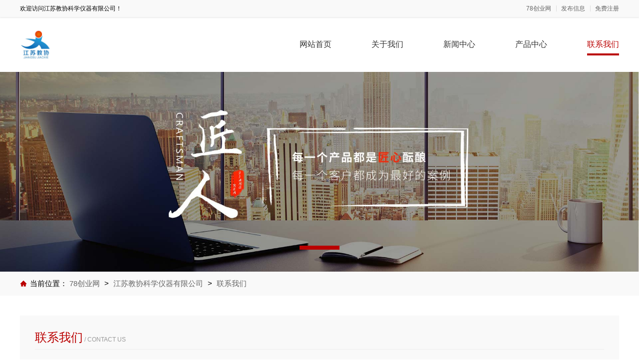

--- FILE ---
content_type: text/html; charset=utf-8
request_url: http://www.78cyw.cn/qiye960012/contact.html
body_size: 4925
content:

<!DOCTYPE html>
<html lang="zh-CN">

<head>
    <meta charset="UTF-8">
    <meta name="viewport" content="width=device-width, initial-scale=1.0">
    <meta http-equiv="X-UA-Compatible" content="ie=edge">
    <link rel="shortcut icon" href="https://oss.chinaqyz.com/ico/78cyw.cn.ico" type="image/x-icon" />
    <title>联系我们_江苏教协科学仪器有限公司_78创业网</title>
    <meta name="keywords" content="实验室仪器" />
    <meta name="description" content="江苏教协科学仪器有限公司fyScFFsv,江苏教协科学仪器有限公司" />

    <link rel="stylesheet" type="text/css" href="/public/css/minireset.css" />
    <link rel="stylesheet" type="text/css" href="/public/css/normalize.css" />
    <link rel="stylesheet" type="text/css" href="/public/css/swiper.min.css" />

    <script type="text/javascript" src="/public/js/jquery.min.js"></script>
    <script type="text/javascript" src="/public/js/swiper.min.js"></script>
    <script type="text/javascript" src="/public/js/jquery.form.min.js"></script>
    <script type="text/javascript" src="/public/js/clipboard.min.js"></script>
    <script type="text/javascript" src="/public/js/jquery.cookie.js"></script>
    <script type="text/javascript" src="/public/js/ua-parser.min.js"></script>
    <script type="text/javascript" src="/public/js/lazyload.min.js"></script>
    <script type="text/javascript" src="/public/js/global.js"></script>

    <link rel="stylesheet" type="text/css" href="/theme/s9/css/model9.css" />

    <meta name="baidu-site-verification" content="code-IR65gxKZrY" />
</head>

<body>
    <div class="main">
        <div class="public-top">
            <div class="w1200">
                <div class="name">欢迎访问江苏教协科学仪器有限公司！</div>
                <div class="member">
                    <a target="_blank" href="https://www.78cyw.cn">78创业网</a>
                    <a target="_blank"
                        href="https://sso.chinaqyz.com/signin?type=b2b&ref=http%3A%2F%2Fwww.78cyw.cn%2Fqiye960012%2Fcontact.html">发布信息</a>
                    <a target="_blank"
                        href="https://sso.chinaqyz.com/signup?type=b2b&ref=http%3A%2F%2Fwww.78cyw.cn%2Fqiye960012%2Fcontact.html">免费注册</a>
                </div>
            </div>
        </div>
        <div class="public-header">
            <div class="w1200">
                <div class="logo">
                    <a target="_blank" href="http://www.78cyw.cn/qiye/960012.html"><img
                            src="https://upload.chinaqyz.com/ssh/2022/01/18/98a23564-16c2-4af8-ac10-378fdb0e72f8.jpg" /></a>
                </div>
                <div class="menu">
                    <ul>
                        <li>
                            <a target="_blank" href="http://www.78cyw.cn/qiye/960012.html">网站首页</a>
                        </li>
                        <li>
                            <a target="_blank" href="http://www.78cyw.cn/qiye960012/about.html">关于我们</a>
                        </li>
                        <li>
                            <a target="_blank" href="http://www.78cyw.cn/qiye960012/news">新闻中心</a>
                        </li>
                        <li>
                            <a target="_blank" href="http://www.78cyw.cn/qiye960012/product">产品中心</a>
                        </li>
                        <li class="active">
                            <a target="_blank" href="http://www.78cyw.cn/qiye960012/contact.html">联系我们</a>
                        </li>
                    </ul>
                </div>
                <div class="btn">
                    <i class="iconfont iconmenu"></i>
                </div>
            </div>
        </div>
        <div class="public-banner">
            <div class="swiper-container swiperBanner">
                <div class="swiper-wrapper">
                    
                    <div class="swiper-slide web">
                        <img src="/theme/s9/images/default.jpg" />
                    </div>
                    
                    
                    <div class="swiper-slide wap">
                        <img src="/theme/s9/images/default.jpg" />
                    </div>
                    <div class="swiper-slide wap">
                        <img src="/theme/s9/images/default.jpg" />
                    </div>
                    
                </div>
                <div class="swiper-pagination"></div>
            </div>
        </div>
        <div class="public-position">
            <div class="w1200">
                <span>当前位置：</span>
                <a target="_blank" href="https://www.78cyw.cn">78创业网 </a>
                <b>></b>
                <a target="_blank" href="http://www.78cyw.cn/qiye/960012.html">江苏教协科学仪器有限公司</a>
                <b>></b>
                <a href="#">联系我们</a>
            </div>
        </div>
        <div class="public-boxs">
            <div class="w1200">
                <div class="section">
                    <div class="page-view">
                        <div class="title">联系我们<span> / CONTACT US</span></div>
                        <div class="content">
                            <div class="form">
                                <div class="tit">
                                    <span>在线留言</span>
                                    <span>请在此提交您的需求，我们工作人员将在第一时间联系您！</span>
                                </div>
                                <form action="http://b2b.chinaqyz.com/api/gbook/submit" method="POST" class="i_form">
                                    <input value="960012" type="hidden" name="brandId" />
                                    <input name="name" placeholder="请输入您的姓名" />
                                    <input name="cellphone" placeholder="请输入您的手机号码" />
                                    <textarea name="content" placeholder="请输入您的问题"></textarea>
                                    <button>立即提交</button>
                                </form>
                            </div>
                            <div id="mapbox"></div>
                        </div>
                    </div>
                </div>
                <div class="side">
                    <div class="info">
                        <div class="title">
                            <span>公司资料</span>
                        </div>
                        <div class="box">
                            <ul>
                                
                                <li>企业品牌：江苏教协科学仪器有限公司</li>
                                
                                <li>所在地区：江苏 / 徐州</li>
                                
                                <li>详细地址：江苏省徐州市泉山区迎宾大道20号</li>
                                
                                
                                
                                
                                <li>手机号码：18012001957</li>
                                
                                
                                <li>主营业务：仪器仪表</li>
                                
                            </ul>
                        </div>
                    </div>
                    <div class="list">
                        <div class="title">
                            <span>热门资讯</span>
                            <a target="_blank" href="http://www.78cyw.cn/qiye960012/news">MORE+</a>
                        </div>
                        <div class="box">
                            <ul>
                                
                            </ul>
                        </div>
                    </div>
                    <div class="list">
                        <div class="title">
                            <span>大家都在看</span>
                        </div>
                        <div class="box">
                            <ul>
                                
                                <li><a target="_blank" href="http://www.78cyw.cn/chuangye/3676630.html" title="利通欣果铺子蜜饯果脯 现在还有优惠">利通欣果铺子蜜饯果脯 现在还有优惠</a>
                                </li>
                                
                                <li><a target="_blank" href="http://www.78cyw.cn/chuangye/3676504.html" title="大连外国语大学国际教育学院招生咨询专业推荐">大连外国语大学国际教育学院招生咨询专业推荐</a>
                                </li>
                                
                                <li><a target="_blank" href="http://www.78cyw.cn/chuangye/3676406.html" title="湖北佳品空间装饰工程有限公司 全铝整装简化流程省心又省力">湖北佳品空间装饰工程有限公司 全铝整装简化流程省心又省力</a>
                                </li>
                                
                                
                                <li><a target="_blank" href="http://www.78cyw.cn/xiangmu/2025/11/30/28042090.html" title="大连在职mba联考培训班 社科赛斯匠心研发备战MBA考研">大连在职mba联考培训班 社科赛斯匠心研发备战MBA考研</a>
                                </li>
                                
                                <li><a target="_blank" href="http://www.78cyw.cn/xiangmu/2025/11/30/28041872.html" title="河南璟臻环保建材有限公司引领绿色家居新潮流">河南璟臻环保建材有限公司引领绿色家居新潮流</a>
                                </li>
                                
                                <li><a target="_blank" href="http://www.78cyw.cn/xiangmu/2025/11/30/28041835.html" title="湖北悦乐居装饰材料有限公司全铝家居定制服务体验">湖北悦乐居装饰材料有限公司全铝家居定制服务体验</a>
                                </li>
                                
                            </ul>
                        </div>
                    </div>
                </div>
            </div>
        </div>
        <div class="public-footer">
            <div class="menu">
                <div class="w1200">
                    <ul>
                        <li>
                            <a target="_blank" href="http://www.78cyw.cn/qiye/960012.html">公司首页</a>
                        </li>
                        <li>
                            <a target="_blank" href="http://www.78cyw.cn/qiye960012/about.html">公司介绍</a>
                        </li>
                        <li>
                            <a target="_blank" href="http://www.78cyw.cn/qiye960012/news">公司新闻</a>
                        </li>
                        <li>
                            <a target="_blank" href="http://www.78cyw.cn/qiye960012/product">公司产品</a>
                        </li>
                        <li>
                            <a target="_blank" href="http://www.78cyw.cn/qiye960012/contact.html">联系我们</a>
                        </li>
                        <li>
                            <a target="_blank" href="http://www.78cyw.cn/sitemap/960012.xml">站点地图</a>
                        </li>
                    </ul>
                </div>
            </div>
            <div class="foot">
                <div class="w1200">
                    <div class="logo">
                        <a target="_blank" href="http://www.78cyw.cn/qiye/960012.html"><img
                                src="https://upload.chinaqyz.com/ssh/2022/01/18/98a23564-16c2-4af8-ac10-378fdb0e72f8.jpg" /></a>
                        <div class="name">江苏教协科学仪器有限公司</div>
                    </div>
                    <div class="info">
                        
                        
                        <p>400电话：4000516100</p>
                        
                        
                        <p>联系人：孙经理</p>
                        
                        
                        <p>公司地址：江苏省徐州市泉山区迎宾大道20号</p>
                        
                        <p>Copyright © 2010-2020 78创业网 All Rights Reserved</p>
                    </div>
                    <div class="ewm">
                        <img src="http://www.78cyw.cn/qrcode?height=150&amp;text=%E6%9A%82%E6%97%A0%E5%86%85%E5%AE%B9&amp;width=150" />
                        <p>客服微信</p>
                    </div>
                </div>
            </div>
        </div>
        <div class="float-information">
            
            <div class="tips">
                <div class="w1200">
                    <div class="swiper-container swiperTips">
                        <div class="swiper-wrapper">
                            
                            <div class="swiper-slide">
                                <p>8分钟前 潘先生 正在咨询 </p>
                            </div>
                            
                            <div class="swiper-slide">
                                <p>1分钟前 陈先生 正在咨询 </p>
                            </div>
                            
                            <div class="swiper-slide">
                                <p>1分钟前 韩小姐 正在咨询 </p>
                            </div>
                            
                            <div class="swiper-slide">
                                <p>8分钟前 代女士 正在咨询 </p>
                            </div>
                            
                            <div class="swiper-slide">
                                <p>3分钟前 朱小姐 正在咨询 </p>
                            </div>
                            
                            <div class="swiper-slide">
                                <p>4分钟前 陈小姐 正在咨询 </p>
                            </div>
                            
                            <div class="swiper-slide">
                                <p>6分钟前 吴先生 正在咨询 </p>
                            </div>
                            
                            <div class="swiper-slide">
                                <p>3分钟前 周女士 正在咨询 </p>
                            </div>
                            
                            <div class="swiper-slide">
                                <p>8分钟前 潘先生 正在咨询 </p>
                            </div>
                            
                            <div class="swiper-slide">
                                <p>3分钟前 陈小姐 正在咨询 </p>
                            </div>
                            
                            <div class="swiper-slide">
                                <p>5分钟前 李女士 正在咨询 </p>
                            </div>
                            
                            <div class="swiper-slide">
                                <p>4分钟前 王小姐 正在咨询 </p>
                            </div>
                            
                            <div class="swiper-slide">
                                <p>5分钟前 代小姐 正在咨询 </p>
                            </div>
                            
                            <div class="swiper-slide">
                                <p>7分钟前 韩女士 正在咨询 </p>
                            </div>
                            
                            <div class="swiper-slide">
                                <p>1分钟前 胡小姐 正在咨询 </p>
                            </div>
                            
                            <div class="swiper-slide">
                                <p>10分钟前 陈小姐 正在咨询 </p>
                            </div>
                            
                            <div class="swiper-slide">
                                <p>3分钟前 潘女士 正在咨询 </p>
                            </div>
                            
                            <div class="swiper-slide">
                                <p>2分钟前 田小姐 正在咨询 </p>
                            </div>
                            
                            <div class="swiper-slide">
                                <p>5分钟前 钟女士 正在咨询 </p>
                            </div>
                            
                            <div class="swiper-slide">
                                <p>7分钟前 代女士 正在咨询 </p>
                            </div>
                            
                        </div>
                    </div>
                </div>
            </div>
            <div class="menu">
                <div class="w1200">
                    <div class="col">
                        <a href="http://www.78cyw.cn/qiye/960012.html">
                            <i class="iconfont iconhome"></i>
                            <span>返回首页</span>
                        </a>
                    </div>
                    <div class="col">
                        <a href="tel:">
                            <i class="iconfont iconphone"></i>
                            <span>免费电话</span>
                        </a>
                    </div>
                    <div class="col">
                        <a href="https://sso.chinaqyz.com/signup?type=b2b&ref=http%3A%2F%2Fwww.78cyw.cn%2Fqiye960012%2Fcontact.html"
                            target="_blank">
                            <i class="iconfont iconuser"></i>
                            <span>立即注册</span>
                        </a>
                    </div>
                </div>
            </div>
        </div>
    </div>
    
    <!-- <script src="https://yzf.qq.com/xv/web/static/chat_sdk/yzf_chat.min.js"></script>
    <script>
        window.yzf &&
            window.yzf.init({
                sign:
                    "37ef9b97d37457cf7317cfe64fe2e4606dbbee773e4c56db55232512781cd28c30c0e9346b72685972c96ba7960d830a8cbf97b2",
                uid: "",
                data: {
                    c1: "",
                    c2: "",
                    c3: "",
                    c4: "",
                    c5: "",
                },
                selector: "",
                callback: function (type, data) { },
            });
    </script> -->
    <script type="text/javascript" charset="UTF-8" src="https://scripts.easyliao.com/33541/65088.js"></script>
    
    <script>
        $(function () {
            var landPage = $.cookie("landPage");
            if (!landPage) {
                var href = location.href;
                landPage = href;
                $.cookie("landPage", href);
            }

            $.ajax({
                url: "http://b2b.chinaqyz.com/api/visitor/submit",
                type: "GET",
                data: { brandId: "960012", landPage: landPage },
                dataType: "jsonp",
                success: function (json) {

                }
            });
        });
    </script>
    <script type="text/javascript"
        src="https://api.map.baidu.com/api?v=2.0&ak=dEGPIU0qIWtqZKB1x2RqLPFKs8RnT9GM"></script>
    <script type="text/javascript">
        var opts = {
            width: 300,     // 信息窗口宽度  
            title: "<h2 style='font-size: 16px; line-height: 1; padding: 0 0 10px 0; border-bottom: 1px solid #eee;'>江苏教协科学仪器有限公司</h2>"  // 信息窗口标题  
        }
        var infoWindow = new BMap.InfoWindow('<h3 style="font-size: 13px; line-height: 1.5; margin: 7px 0 0 0; color: #666;" >电话：</h3><h3 style="font-size: 13px; line-height: 1.5; color: #666;">地址：江苏省徐州市泉山区迎宾大道20号</h3>', opts);  // 创建信息窗口对象

        // 百度地图API功能
        var map = new BMap.Map("mapbox");
        var point = new BMap.Point(116.331398, 39.897445);
        map.centerAndZoom(point, 15);
        // 创建地址解析器实例
        map.enableScrollWheelZoom();                  //启用滚轮放大缩小。
        map.enableDoubleClickZoom(); 			  //启用双击放大。
        var myGeo = new BMap.Geocoder();
        // 将地址解析结果显示在地图上,并调整地图视野

        myGeo.getPoint("江苏省徐州市泉山区迎宾大道20号", function (point) {
            if (point) {
                map.centerAndZoom(point, 15);
                var marker = new BMap.Marker(point);        // 创建标注 
                map.clearOverlays();
                map.addOverlay(marker);
                marker.openInfoWindow(infoWindow);      // 打开信息窗口
                map.addOverlay(new BMap.Marker(point));

            }
        }, "");
        function showinfo(zb) {
            var mapobj = mapArray[zb];
            var point = new BMap.Point(mapobj.x, mapobj.y);
            map.centerAndZoom(point, 14);
            var infoWindow = new BMap.InfoWindow(mapobj.newstext, opts);  // 创建信息窗口对象
            var marker = new BMap.Marker(point);        // 创建标注
            map.clearOverlays();
            map.addOverlay(marker);
            marker.openInfoWindow(infoWindow);      // 打开信息窗口
            marker.addEventListener("dragend", function (e) {
                this.openInfoWindow(infoWindow);
                infoWindow.redraw();
            })
            marker.addEventListener("click", function (e) {
                this.openInfoWindow(infoWindow);
                infoWindow.redraw();
            });
        }
    </script>
    <script type="text/javascript" src="/theme/s9/js/public.js"></script>
    <script type="text/javascript" src="https://js.users.51.la/20972063.js"></script>
    <div class="cnzz">
        <script type="text/javascript" src="https://v1.cnzz.com/z_stat.php?id=1279470533&web_id=1279470533"></script>
    </div>
    
</body>

</html>

--- FILE ---
content_type: text/css; charset=utf-8
request_url: http://www.78cyw.cn/theme/s9/css/model9.css
body_size: 58975
content:
@import url("https://at.alicdn.com/t/font_1360053_1z6100oa4t2.css");
body,
html {
  font-family: "Microsoft Yahei", "\5FAE\8F6F\96C5\9ED1", Arial, "Hiragino Sans GB", "\5B8B\4F53";
  background: #fff;
}
@media screen and (max-width: 640px) {
  body,
  html {
    font-size: calc(100vw / 3.75);
  }
}
* {
  word-wrap: break-word;
  outline: none;
}
a {
  text-decoration: none;
}
b {
  font-weight: normal;
}
img {
  display: block;
}
input::-webkit-input-placeholder {
  /* WebKit, Blink, Edge */
  color: #999;
}
input::-moz-placeholder {
  /* Mozilla Firefox 19+ */
  color: #999;
}
textarea::-webkit-input-placeholder {
  /* WebKit, Blink, Edge */
  color: #999;
  font-family: "Microsoft Yahei", "\5FAE\8F6F\96C5\9ED1", Arial, "Hiragino Sans GB", "\5B8B\4F53";
}
textarea::-moz-placeholder {
  /* Mozilla Firefox 19+ */
  color: #999;
  font-family: "Microsoft Yahei", "\5FAE\8F6F\96C5\9ED1", Arial, "Hiragino Sans GB", "\5B8B\4F53";
}
.w1200 {
  width: 1200px;
  margin: 0 auto;
}
.public-top {
  width: 100%;
  background: #f9f9f9;
  box-shadow: 0 2px 2px #eee;
}
.public-top .w1200 {
  display: -webkit-box;
  display: flex;
  -webkit-box-align: center;
          align-items: center;
  -webkit-box-pack: justify;
          justify-content: space-between;
}
.public-top .w1200 .name {
  font-size: 12px;
  line-height: 34px;
}
.public-top .w1200 .member {
  display: -webkit-box;
  display: flex;
  font-size: 12px;
}
.public-top .w1200 .member a {
  margin: 0 0 0 20px;
  color: #666;
  position: relative;
}
.public-top .w1200 .member a:hover {
  color: #ba0000;
}
.public-top .w1200 .member a:after {
  position: absolute;
  left: -10px;
  top: 50%;
  margin-top: -6px;
  content: "";
  width: 1px;
  height: 12px;
  background: #ddd;
}
.public-top .w1200 .member a:first-child:after {
  display: none;
}
@media screen and (max-width: 640px) {
  .public-top {
    display: none;
  }
}
.public-header {
  width: 100%;
}
.public-header .w1200 {
  height: 110px;
  display: -webkit-box;
  display: flex;
  -webkit-box-pack: justify;
          justify-content: space-between;
  -webkit-box-align: center;
          align-items: center;
}
.public-header .w1200 .logo {
  width: 360px;
}
.public-header .w1200 .logo a {
  display: -webkit-box;
  display: flex;
  -webkit-box-align: center;
          align-items: center;
  height: 64px;
}
.public-header .w1200 .logo a img {
  max-height: 100%;
}
.public-header .w1200 .menu ul {
  display: -webkit-box;
  display: flex;
}
.public-header .w1200 .menu ul li {
  margin: 0 0 0 80px;
  position: relative;
  z-index: 1;
}
.public-header .w1200 .menu ul li:nth-child(1) {
  margin: 0;
}
.public-header .w1200 .menu ul li:after {
  position: absolute;
  left: 50%;
  bottom: 30px;
  margin-left: -32px;
  content: "";
  width: 64px;
  height: 1px;
  background: #fff;
  display: none;
}
.public-header .w1200 .menu ul li:hover a {
  color: #ba0000;
  border-bottom: 4px solid #ba0000;
}
.public-header .w1200 .menu ul li.active a {
  color: #ba0000;
  border-bottom: 4px solid #ba0000;
}
.public-header .w1200 .menu ul li a {
  display: block;
  line-height: 36px;
  font-size: 16px;
  -webkit-transition: all 0.3s;
  transition: all 0.3s;
  color: #333;
  border-top: 4px solid #fff;
  border-bottom: 4px solid #fff;
}
.public-header .w1200 .btn {
  display: none;
}
.public-header .w1200 .btn i {
  font-size: 32px;
}
@media screen and (max-width: 640px) {
  .public-header {
    font-size: 12px;
  }
  .public-header .w1200 {
    width: 100%;
    height: auto;
    padding: 15px 4%;
    position: relative;
  }
  .public-header .w1200 .logo a {
    height: 32px;
  }
  .public-header .w1200 .menu {
    position: absolute;
    left: 0;
    top: 66px;
    width: 100%;
    z-index: 10;
    background: #f9f9f9;
    display: none;
  }
  .public-header .w1200 .menu ul {
    -webkit-box-orient: vertical;
    -webkit-box-direction: normal;
            flex-direction: column;
  }
  .public-header .w1200 .menu ul li {
    margin: 0;
    padding: 0 4%;
  }
  .public-header .w1200 .menu ul li:last-child a {
    border: none;
  }
  .public-header .w1200 .menu ul li.active a {
    border: none;
    border-bottom: 1px solid #eee;
  }
  .public-header .w1200 .menu ul li:hover a {
    border: none;
    border-bottom: 1px solid #eee;
  }
  .public-header .w1200 .menu ul li a {
    border: none;
    line-height: 52px;
    border-bottom: 1px solid #eee;
  }
  .public-header .w1200 .btn {
    display: block;
  }
}
.public-banner {
  width: 100%;
  position: relative;
}
.public-banner .swiper-container {
  width: 100%;
}
.public-banner .swiper-container .swiper-slide {
  width: 100%;
  display: -webkit-box;
  display: flex;
  -webkit-box-pack: center;
          justify-content: center;
}
.public-banner .swiper-container .swiper-slide.wap {
  display: none;
}
.public-banner .swiper-container .swiper-slide img {
  width: 100%;
  display: block;
}
.public-banner .swiper-container .swiper-pagination {
  bottom: 40px;
}
.public-banner .swiper-container .swiper-pagination .swiper-pagination-bullet {
  width: 80px;
  height: 8px;
  border-radius: 0;
}
.public-banner .swiper-container .swiper-pagination .swiper-pagination-bullet-active {
  background: #ba0000;
}
@media screen and (max-width: 640px) {
  .public-banner .swiper-container .swiper-slide.web {
    display: none;
  }
  .public-banner .swiper-container .swiper-slide.wap {
    display: block;
  }
  .public-banner .swiper-container .swiper-pagination {
    bottom: 10px;
  }
  .public-banner .swiper-container .swiper-pagination .swiper-pagination-bullet {
    width: 8px;
    height: 8px;
    border-radius: 50%;
  }
}
.index-company {
  width: 100%;
}
.index-company .w1200 {
  padding: 80px 0;
}
.index-company .w1200 .title {
  display: -webkit-box;
  display: flex;
  -webkit-box-orient: vertical;
  -webkit-box-direction: normal;
          flex-direction: column;
  -webkit-box-align: center;
          align-items: center;
  -webkit-box-pack: center;
          justify-content: center;
}
.index-company .w1200 .title span:nth-child(1) {
  font-size: 42px;
  font-weight: bold;
  position: relative;
}
.index-company .w1200 .title span:nth-child(1):before {
  position: absolute;
  left: 50%;
  bottom: -15px;
  margin-left: -600px;
  content: "";
  width: 1200px;
  height: 1px;
  background: #eee;
}
.index-company .w1200 .title span:nth-child(1):after {
  position: absolute;
  left: 50%;
  bottom: -20px;
  margin-left: -5px;
  content: "";
  width: 10px;
  height: 10px;
  border-radius: 50%;
  background: #ba0000;
}
.index-company .w1200 .title span:nth-child(2) {
  font-size: 15px;
  color: #999;
  margin: 30px 0 0 0;
  position: relative;
}
.index-company .w1200 .title span:nth-child(2):before {
  position: absolute;
  left: 50%;
  top: -19px;
  margin-left: -13px;
  content: "";
  width: 8px;
  height: 8px;
  border-radius: 50%;
  background: #ba0000;
}
.index-company .w1200 .title span:nth-child(2):after {
  position: absolute;
  right: 50%;
  top: -19px;
  margin-right: -13px;
  content: "";
  width: 8px;
  height: 8px;
  border-radius: 50%;
  background: #ba0000;
}
.index-company .w1200 .package {
  margin: 40px 0 0 0;
  position: relative;
}
.index-company .w1200 .package .txt {
  position: absolute;
  top: 50%;
  right: 0;
  margin-top: -218px;
  width: 600px;
  background: #fff;
  box-shadow: 0 0 10px #eee;
  padding: 30px;
}
.index-company .w1200 .package .txt .tit {
  font-size: 20px;
  text-align: center;
}
.index-company .w1200 .package .txt .des {
  color: #999;
  font-size: 16px;
  line-height: 2;
  text-indent: 2em;
  margin: 10px 0 0 0;
}
.index-company .w1200 .package .txt .mor {
  display: -webkit-box;
  display: flex;
  -webkit-box-pack: center;
          justify-content: center;
  margin: 20px 0 0 0;
}
.index-company .w1200 .package .txt .mor a {
  font-size: 15px;
  border: 1px solid #ba0000;
  color: #ba0000;
  line-height: 2.2;
  padding: 0 20px;
  border-radius: 2px;
  -webkit-transition: all 0.3s;
  transition: all 0.3s;
}
.index-company .w1200 .package .txt .mor a:hover {
  background: #ba0000;
  color: #fff;
}
@media screen and (max-width: 640px) {
  .index-company {
    font-size: 12px;
  }
  .index-company .w1200 {
    width: 100%;
    padding: 30px 4%;
  }
  .index-company .w1200 .title span:nth-child(1) {
    font-size: 30px;
  }
  .index-company .w1200 .title span:nth-child(1):before {
    width: 300px;
    margin-left: -150px;
  }
  .index-company .w1200 .package .txt {
    width: 100%;
    position: static;
    margin-top: 0;
    padding: 20px 4%;
  }
}
.index-product {
  width: 100%;
  background: url(../images/index_product_bg.jpg) center center no-repeat;
}
.index-product .w1200 {
  padding: 80px 0;
}
.index-product .w1200 .title {
  display: -webkit-box;
  display: flex;
  -webkit-box-orient: vertical;
  -webkit-box-direction: normal;
          flex-direction: column;
  -webkit-box-align: center;
          align-items: center;
  -webkit-box-pack: center;
          justify-content: center;
}
.index-product .w1200 .title span:nth-child(1) {
  font-size: 42px;
  font-weight: bold;
  position: relative;
}
.index-product .w1200 .title span:nth-child(1):before {
  position: absolute;
  left: 50%;
  bottom: -15px;
  margin-left: -600px;
  content: "";
  width: 1200px;
  height: 1px;
  background: #ddd;
}
.index-product .w1200 .title span:nth-child(1):after {
  position: absolute;
  left: 50%;
  bottom: -20px;
  margin-left: -5px;
  content: "";
  width: 10px;
  height: 10px;
  border-radius: 50%;
  background: #ba0000;
}
.index-product .w1200 .title span:nth-child(2) {
  font-size: 15px;
  color: #999;
  margin: 30px 0 0 0;
  position: relative;
}
.index-product .w1200 .title span:nth-child(2):before {
  position: absolute;
  left: 50%;
  top: -19px;
  margin-left: -13px;
  content: "";
  width: 8px;
  height: 8px;
  border-radius: 50%;
  background: #ba0000;
}
.index-product .w1200 .title span:nth-child(2):after {
  position: absolute;
  right: 50%;
  top: -19px;
  margin-right: -13px;
  content: "";
  width: 8px;
  height: 8px;
  border-radius: 50%;
  background: #ba0000;
}
.index-product .w1200 .package {
  margin: 40px 0 0 0;
}
.index-product .w1200 .package ul {
  display: -webkit-box;
  display: flex;
}
.index-product .w1200 .package ul li {
  width: 285px;
  margin: 0 20px 0 0;
}
.index-product .w1200 .package ul li:last-child {
  margin: 0;
}
.index-product .w1200 .package ul li a {
  display: block;
}
.index-product .w1200 .package ul li a:hover .pic img {
  -webkit-transform: scale(1.05);
          transform: scale(1.05);
}
.index-product .w1200 .package ul li a:hover .tit {
  color: #ba0000;
}
.index-product .w1200 .package ul li a .pic {
  background: #fff;
  width: 100%;
  height: 240px;
  overflow: hidden;
  display: -webkit-box;
  display: flex;
  -webkit-box-align: center;
          align-items: center;
  -webkit-box-pack: center;
          justify-content: center;
}
.index-product .w1200 .package ul li a .pic img {
  -webkit-transition: all 0.3s;
  transition: all 0.3s;
}
.index-product .w1200 .package ul li a .tit {
  padding: 0 40px;
  overflow: hidden;
  text-overflow: ellipsis;
  white-space: nowrap;
  font-size: 16px;
  line-height: 3;
  text-align: center;
  color: #333;
}
.index-product .w1200 .package ul li a .mor {
  display: -webkit-box;
  display: flex;
  -webkit-box-pack: center;
          justify-content: center;
}
.index-product .w1200 .package ul li a .mor span {
  background: #ba0000;
  color: #fff;
  font-size: 12px;
  line-height: 2;
  padding: 0 10px;
  border-radius: 2px;
}
.index-product .w1200 .router {
  margin: 40px 0 0 0;
  display: -webkit-box;
  display: flex;
  -webkit-box-pack: center;
          justify-content: center;
}
.index-product .w1200 .router a {
  font-size: 15px;
  border: 1px solid #ba0000;
  color: #ba0000;
  line-height: 2.2;
  padding: 0 20px;
  border-radius: 2px;
  -webkit-transition: all 0.3s;
  transition: all 0.3s;
}
.index-product .w1200 .router a:hover {
  background: #ba0000;
  color: #fff;
}
@media screen and (max-width: 640px) {
  .index-product {
    font-size: 12px;
    background-size: auto 100%;
  }
  .index-product .w1200 {
    width: 100%;
    padding: 30px 4%;
  }
  .index-product .w1200 .title span:nth-child(1) {
    font-size: 30px;
  }
  .index-product .w1200 .title span:nth-child(1):before {
    width: 300px;
    margin-left: -150px;
  }
  .index-product .w1200 .package {
    margin: 20px 0 0 0;
  }
  .index-product .w1200 .package ul {
    flex-wrap: wrap;
  }
  .index-product .w1200 .package ul li {
    width: calc(50% - 7px);
    margin: 14px 14px 0 0;
  }
  .index-product .w1200 .package ul li:last-child {
    margin: 14px 14px 0 0;
  }
  .index-product .w1200 .package ul li:nth-child(-n + 2) {
    margin-top: 0;
  }
  .index-product .w1200 .package ul li:nth-child(2n) {
    margin-right: 0;
  }
  .index-product .w1200 .package ul li a .pic {
    height: 150px;
  }
}
.index-news {
  width: 100%;
  background: url(../images/index_news_bg.jpg) center center no-repeat;
  background-size: auto 100%;
}
.index-news .w1200 {
  padding: 80px 0;
}
.index-news .w1200 .title {
  display: -webkit-box;
  display: flex;
  -webkit-box-orient: vertical;
  -webkit-box-direction: normal;
          flex-direction: column;
  -webkit-box-align: center;
          align-items: center;
  -webkit-box-pack: center;
          justify-content: center;
}
.index-news .w1200 .title span:nth-child(1) {
  font-size: 42px;
  color: #fff;
  font-weight: bold;
  position: relative;
}
.index-news .w1200 .title span:nth-child(1):before {
  position: absolute;
  left: 50%;
  bottom: -15px;
  margin-left: -600px;
  content: "";
  width: 1200px;
  height: 1px;
  background: #ddd;
}
.index-news .w1200 .title span:nth-child(1):after {
  position: absolute;
  left: 50%;
  bottom: -20px;
  margin-left: -5px;
  content: "";
  width: 10px;
  height: 10px;
  border-radius: 50%;
  background: #fff;
}
.index-news .w1200 .title span:nth-child(2) {
  font-size: 15px;
  color: #fff;
  margin: 30px 0 0 0;
  position: relative;
}
.index-news .w1200 .title span:nth-child(2):before {
  position: absolute;
  left: 50%;
  top: -19px;
  margin-left: -13px;
  content: "";
  width: 8px;
  height: 8px;
  border-radius: 50%;
  background: #fff;
}
.index-news .w1200 .title span:nth-child(2):after {
  position: absolute;
  right: 50%;
  top: -19px;
  margin-right: -13px;
  content: "";
  width: 8px;
  height: 8px;
  border-radius: 50%;
  background: #fff;
}
.index-news .w1200 .package {
  margin: 40px 0 0 0;
  display: -webkit-box;
  display: flex;
  -webkit-box-pack: justify;
          justify-content: space-between;
}
.index-news .w1200 .package .inde {
  width: 580px;
}
.index-news .w1200 .package .inde a {
  display: block;
}
.index-news .w1200 .package .inde a:hover .pic img {
  -webkit-transform: scale(1.05);
          transform: scale(1.05);
}
.index-news .w1200 .package .inde a .pic {
  background: #fff;
  height: 322px;
  overflow: hidden;
  display: -webkit-box;
  display: flex;
  -webkit-box-align: center;
          align-items: center;
  -webkit-box-pack: center;
          justify-content: center;
}
.index-news .w1200 .package .inde a .pic img {
  -webkit-transition: all 0.3s;
  transition: all 0.3s;
}
.index-news .w1200 .package .inde a .txt {
  display: -webkit-box;
  display: flex;
  margin: 20px 0 0 0;
}
.index-news .w1200 .package .inde a .txt .data {
  width: 122px;
  padding: 0 20px 0 0;
  color: #fff;
  display: -webkit-box;
  display: flex;
  -webkit-box-orient: vertical;
  -webkit-box-direction: normal;
          flex-direction: column;
  -webkit-box-align: end;
          align-items: flex-end;
}
.index-news .w1200 .package .inde a .txt .data span:nth-child(1) {
  font-size: 36px;
  position: relative;
}
.index-news .w1200 .package .inde a .txt .data span:nth-child(1):after {
  position: absolute;
  top: 2px;
  right: -20px;
  content: "";
  width: 2px;
  height: 36px;
  background: #fff;
}
.index-news .w1200 .package .inde a .txt .data span:nth-child(2) {
  font-size: 16px;
  margin: 5px 0 0 0;
}
.index-news .w1200 .package .inde a .txt .text {
  width: calc(100% - 122px);
  padding: 0 0 0 20px;
  border-left: 1px solid #999;
}
.index-news .w1200 .package .inde a .txt .text .tit {
  color: #fff;
  font-size: 18px;
  overflow: hidden;
  text-overflow: ellipsis;
  white-space: nowrap;
}
.index-news .w1200 .package .inde a .txt .text .des {
  font-size: 14px;
  line-height: 1.6;
  color: #fff;
  margin: 10px 0 0 0;
}
.index-news .w1200 .package .list {
  width: 580px;
}
.index-news .w1200 .package .list ul li {
  margin: 0 0 40px 0;
}
.index-news .w1200 .package .list ul li:last-child {
  margin: 0;
}
.index-news .w1200 .package .list ul li a {
  display: -webkit-box;
  display: flex;
}
.index-news .w1200 .package .list ul li a .data {
  width: 122px;
  padding: 0 20px 0 0;
  color: #fff;
  display: -webkit-box;
  display: flex;
  -webkit-box-orient: vertical;
  -webkit-box-direction: normal;
          flex-direction: column;
  -webkit-box-align: end;
          align-items: flex-end;
}
.index-news .w1200 .package .list ul li a .data span:nth-child(1) {
  font-size: 36px;
  position: relative;
}
.index-news .w1200 .package .list ul li a .data span:nth-child(1):after {
  position: absolute;
  top: 2px;
  right: -20px;
  content: "";
  width: 2px;
  height: 36px;
  background: #fff;
}
.index-news .w1200 .package .list ul li a .data span:nth-child(2) {
  font-size: 16px;
  margin: 5px 0 0 0;
}
.index-news .w1200 .package .list ul li a .text {
  width: calc(100% - 122px);
  padding: 0 0 0 20px;
  border-left: 1px solid #999;
}
.index-news .w1200 .package .list ul li a .text .tit {
  color: #fff;
  font-size: 18px;
  overflow: hidden;
  text-overflow: ellipsis;
  white-space: nowrap;
}
.index-news .w1200 .package .list ul li a .text .des {
  font-size: 14px;
  line-height: 1.6;
  color: #fff;
  margin: 10px 0 0 0;
}
.index-news .w1200 .router {
  margin: 40px 0 0 0;
  display: -webkit-box;
  display: flex;
  -webkit-box-pack: center;
          justify-content: center;
}
.index-news .w1200 .router a {
  font-size: 15px;
  border: 1px solid #fff;
  color: #fff;
  line-height: 2.2;
  padding: 0 20px;
  border-radius: 2px;
  -webkit-transition: all 0.3s;
  transition: all 0.3s;
}
.index-news .w1200 .router a:hover {
  background: #fff;
  color: #ba0000;
}
@media screen and (max-width: 640px) {
  .index-news {
    font-size: 12px;
  }
  .index-news .w1200 {
    width: 100%;
    padding: 30px 4%;
  }
  .index-news .w1200 .title span:nth-child(1) {
    font-size: 30px;
  }
  .index-news .w1200 .title span:nth-child(1):before {
    width: 300px;
    margin-left: -150px;
  }
  .index-news .w1200 .package {
    margin: 20px 0 0 0;
    -webkit-box-orient: vertical;
    -webkit-box-direction: normal;
            flex-direction: column;
  }
  .index-news .w1200 .package .inde {
    width: 100%;
  }
  .index-news .w1200 .package .inde a .pic {
    display: none;
  }
  .index-news .w1200 .package .inde a .txt {
    margin: 0;
  }
  .index-news .w1200 .package .inde a .txt .data {
    width: 88px;
  }
  .index-news .w1200 .package .inde a .txt .data span:nth-child(1) {
    font-size: 24px;
  }
  .index-news .w1200 .package .inde a .txt .text {
    width: calc(100% - 88px);
  }
  .index-news .w1200 .package .inde a .txt .text .tit {
    font-size: 16px;
  }
  .index-news .w1200 .package .inde a .txt .text .des {
    font-size: 12px;
    margin: 5px 0 0 0;
  }
  .index-news .w1200 .package .list {
    width: 100%;
  }
  .index-news .w1200 .package .list ul li {
    margin: 14px 0 0 0;
  }
  .index-news .w1200 .package .list ul li:last-child {
    margin: 14px 0 0 0;
  }
  .index-news .w1200 .package .list ul li a .data {
    width: 88px;
  }
  .index-news .w1200 .package .list ul li a .data span:nth-child(1) {
    font-size: 24px;
  }
  .index-news .w1200 .package .list ul li a .text {
    width: calc(100% - 88px);
  }
  .index-news .w1200 .package .list ul li a .text .tit {
    font-size: 16px;
  }
  .index-news .w1200 .package .list ul li a .text .des {
    font-size: 12px;
    margin: 5px 0 0 0;
  }
}
.index-reco {
  width: 100%;
}
.index-reco .w1200 {
  padding: 80px 0;
}
.index-reco .w1200 .title {
  display: -webkit-box;
  display: flex;
  -webkit-box-orient: vertical;
  -webkit-box-direction: normal;
          flex-direction: column;
  -webkit-box-align: center;
          align-items: center;
  -webkit-box-pack: center;
          justify-content: center;
}
.index-reco .w1200 .title span:nth-child(1) {
  font-size: 42px;
  font-weight: bold;
  position: relative;
}
.index-reco .w1200 .title span:nth-child(1):before {
  position: absolute;
  left: 50%;
  bottom: -15px;
  margin-left: -600px;
  content: "";
  width: 1200px;
  height: 1px;
  background: #eee;
}
.index-reco .w1200 .title span:nth-child(1):after {
  position: absolute;
  left: 50%;
  bottom: -20px;
  margin-left: -5px;
  content: "";
  width: 10px;
  height: 10px;
  border-radius: 50%;
  background: #ba0000;
}
.index-reco .w1200 .title span:nth-child(2) {
  font-size: 15px;
  color: #999;
  margin: 30px 0 0 0;
  position: relative;
}
.index-reco .w1200 .title span:nth-child(2):before {
  position: absolute;
  left: 50%;
  top: -19px;
  margin-left: -13px;
  content: "";
  width: 8px;
  height: 8px;
  border-radius: 50%;
  background: #ba0000;
}
.index-reco .w1200 .title span:nth-child(2):after {
  position: absolute;
  right: 50%;
  top: -19px;
  margin-right: -13px;
  content: "";
  width: 8px;
  height: 8px;
  border-radius: 50%;
  background: #ba0000;
}
.index-reco .w1200 .package {
  margin: 40px 0 0 0;
}
.index-reco .w1200 .package ul {
  display: -webkit-box;
  display: flex;
  flex-wrap: wrap;
}
.index-reco .w1200 .package ul li {
  width: 285px;
  margin: 20px 20px 0 0;
}
.index-reco .w1200 .package ul li:nth-child(-n + 4) {
  margin-top: 0;
}
.index-reco .w1200 .package ul li:nth-child(4n) {
  margin-right: 0;
}
.index-reco .w1200 .package ul li a {
  display: block;
  padding: 4px;
  border: 1px solid #eee;
  -webkit-transition: all 0.3s;
  transition: all 0.3s;
}
.index-reco .w1200 .package ul li a:hover {
  border: 1px solid #ba0000;
}
.index-reco .w1200 .package ul li a:hover .pic {
  border: 1px solid #ba0000;
}
.index-reco .w1200 .package ul li a:hover .pic img {
  -webkit-transform: scale(1.05);
          transform: scale(1.05);
}
.index-reco .w1200 .package ul li a:hover .tit {
  color: #ba0000;
}
.index-reco .w1200 .package ul li a .pic {
  height: 240px;
  overflow: hidden;
  display: -webkit-box;
  display: flex;
  -webkit-box-align: center;
          align-items: center;
  -webkit-box-pack: center;
          justify-content: center;
  border: 1px solid #eee;
  -webkit-transition: all 0.3s;
  transition: all 0.3s;
}
.index-reco .w1200 .package ul li a .pic img {
  -webkit-transition: all 0.3s;
  transition: all 0.3s;
}
.index-reco .w1200 .package ul li a .tit {
  overflow: hidden;
  text-overflow: ellipsis;
  white-space: nowrap;
  font-size: 16px;
  line-height: 2.4;
  margin: 4px 15px 0 15px;
  text-align: center;
  color: #333;
}
@media screen and (max-width: 640px) {
  .index-reco {
    font-size: 12px;
  }
  .index-reco .w1200 {
    width: 100%;
    padding: 30px 4%;
  }
  .index-reco .w1200 .title span:nth-child(1) {
    font-size: 30px;
  }
  .index-reco .w1200 .title span:nth-child(1):before {
    width: 300px;
    margin-left: -150px;
  }
  .index-reco .w1200 .package {
    margin: 20px 0 0 0;
  }
  .index-reco .w1200 .package ul li {
    width: calc(50% - 7px);
    margin: 14px 14px 0 0;
  }
  .index-reco .w1200 .package ul li:nth-child(-n + 4) {
    margin: 14px 14px 0 0;
  }
  .index-reco .w1200 .package ul li:nth-child(4n) {
    margin: 14px 14px 0 0;
  }
  .index-reco .w1200 .package ul li:nth-child(-n + 2) {
    margin-top: 0;
  }
  .index-reco .w1200 .package ul li:nth-child(2n) {
    margin-right: 0;
  }
  .index-reco .w1200 .package ul li a .pic {
    height: 150px;
  }
}
.public-footer {
  width: 100%;
}
.public-footer .menu {
  background: #ba0000;
}
.public-footer .menu .w1200 ul {
  display: -webkit-box;
  display: flex;
  -webkit-box-pack: center;
          justify-content: center;
}
.public-footer .menu .w1200 ul li {
  line-height: 54px;
  padding: 0 40px;
  position: relative;
}
.public-footer .menu .w1200 ul li:after {
  position: absolute;
  right: 0;
  top: 50%;
  margin-top: -7px;
  content: "";
  width: 1px;
  height: 14px;
  background: #fff;
}
.public-footer .menu .w1200 ul li:last-child:after {
  display: none;
}
.public-footer .menu .w1200 ul li a {
  font-size: 16px;
  color: #fff;
}
.public-footer .foot {
  background: url(../images/index_footer_bg.jpg) center center no-repeat;
}
.public-footer .foot .w1200 {
  display: -webkit-box;
  display: flex;
  padding: 60px 0;
}
.public-footer .foot .w1200 .logo {
  width: 350px;
  border-right: 1px solid #909090;
  padding: 0 60px 0 0;
}
.public-footer .foot .w1200 .logo a img {
  max-height: 150px;
}
.public-footer .foot .w1200 .logo .name {
  font-size: 24px;
  color: #fff;
  font-weight: bold;
  margin: 15px 0 0 0;
}
.public-footer .foot .w1200 .info {
  -webkit-box-flex: 1;
          flex: 1;
  margin: 0 0 0 60px;
  border-right: 1px solid #909090;
  padding: 0 60px 0 0;
}
.public-footer .foot .w1200 .info p {
  font-size: 15px;
  color: #fff;
  margin: 0 0 25px 0;
  overflow: hidden;
  text-overflow: ellipsis;
  white-space: nowrap;
}
.public-footer .foot .w1200 .info p:last-child {
  margin: 0;
}
.public-footer .foot .w1200 .ewm {
  width: 150px;
  margin: 0 0 0 60px;
}
.public-footer .foot .w1200 .ewm p {
  text-align: center;
  color: #fff;
  margin: 10px 0 0 0;
  font-size: 14px;
}
@media screen and (max-width: 640px) {
  .public-footer .menu {
    display: none;
  }
  .public-footer .foot {
    font-size: 12px;
    background-size: auto 100%;
  }
  .public-footer .foot .w1200 {
    width: 100%;
    padding: 8% 8% 80px 8%;
    flex-wrap: wrap;
  }
  .public-footer .foot .w1200 .logo {
    width: 100%;
    padding: 0;
    border: none;
  }
  .public-footer .foot .w1200 .logo a img {
    max-height: 100px;
  }
  .public-footer .foot .w1200 .logo .name {
    font-size: 0.2rem;
  }
  .public-footer .foot .w1200 .info {
    margin: 20px 0 0 0;
    padding: 0;
    border: none;
    width: 100%;
  }
  .public-footer .foot .w1200 .info p {
    font-size: 0.12rem;
    margin: 0 0 12px 0;
  }
  .public-footer .foot .w1200 .ewm {
    display: none;
  }
}
.public-position {
  width: 100%;
  background: #f9f9f9;
}
.public-position .w1200 {
  font-size: 15px;
  line-height: 48px;
  position: relative;
  padding: 0 0 0 20px;
  overflow: hidden;
  text-overflow: ellipsis;
  white-space: nowrap;
}
.public-position .w1200:before {
  position: absolute;
  left: 0;
  top: 50%;
  margin-top: -8px;
  content: "\e904";
  font-family: "iconfont";
  font-size: 14px;
  line-height: 16px;
  color: #ba0000;
}
.public-position .w1200 b {
  margin: 0 5px;
}
.public-position .w1200 a {
  color: #666;
}
.public-position .w1200 a:hover {
  color: #ba0000;
}
@media screen and (max-width: 640px) {
  .public-position .w1200 {
    width: 100%;
    padding: 0 4%;
  }
  .public-position .w1200:before {
    left: 4%;
  }
  .public-position .w1200 span {
    margin: 0 0 0 18px;
  }
}
.public-boxs {
  width: 100%;
}
.public-boxs .w1200 {
  padding: 40px 0;
}
.public-boxs .w1200 .section .page-view {
  background: #f9f9f9;
  padding: 30px;
}
.public-boxs .w1200 .section .page-view .title {
  font-size: 24px;
  color: #ba0000;
  border-bottom: 1px solid #eee;
  padding: 0 0 10px 0;
}
.public-boxs .w1200 .section .page-view .title span {
  font-size: 12px;
  color: #999;
}
.public-boxs .w1200 .section .page-view .content {
  padding: 20px 0 0 0;
}
.public-boxs .w1200 .section .page-view .content p {
  margin: 0 0 20px 0;
  text-indent: 2em;
  font-size: 15px;
  line-height: 2;
  color: #666;
}
.public-boxs .w1200 .section .page-view .content img {
  max-width: 100%;
  margin: 0 auto;
}
.public-boxs .w1200 .section .page-view .content .form .tit {
  display: -webkit-box;
  display: flex;
  -webkit-box-orient: vertical;
  -webkit-box-direction: normal;
          flex-direction: column;
  -webkit-box-pack: center;
          justify-content: center;
  -webkit-box-align: center;
          align-items: center;
  padding: 10px 0 30px 0;
}
.public-boxs .w1200 .section .page-view .content .form .tit span:nth-child(1) {
  font-size: 30px;
  font-weight: bold;
  color: #ba0000;
}
.public-boxs .w1200 .section .page-view .content .form .tit span:nth-child(2) {
  font-size: 16px;
  color: #999;
  margin: 15px 0 0 0;
}
.public-boxs .w1200 .section .page-view .content .form form {
  display: -webkit-box;
  display: flex;
  flex-wrap: wrap;
}
.public-boxs .w1200 .section .page-view .content .form form input {
  width: calc(50% - 10px);
  height: 42px;
  font-size: 14px;
  padding: 0 10px;
  border: 1px solid #ddd;
  border-radius: 2px;
}
.public-boxs .w1200 .section .page-view .content .form form input:nth-child(2) {
  margin-right: 20px;
}
.public-boxs .w1200 .section .page-view .content .form form textarea {
  width: 100%;
  height: 120px;
  margin: 20px 0 0 0;
  padding: 10px 10px;
  border: 1px solid #ddd;
  border-radius: 2px;
  font-size: 14px;
  line-height: 20px;
  font-family: "Microsoft Yahei", "\5FAE\8F6F\96C5\9ED1", Arial, "Hiragino Sans GB", "\5B8B\4F53";
}
.public-boxs .w1200 .section .page-view .content .form form button {
  height: 42px;
  background: #ba0000;
  color: #fff;
  width: 100%;
  margin: 20px 0 40px 0;
  border: none;
  font-size: 16px;
  border-radius: 2px;
}
.public-boxs .w1200 .section .page-view .content #mapbox {
  width: 100%;
  height: 800px;
  border: 4px solid #f9f9f9;
}
.public-boxs .w1200 .section .news-view .list {
  background: #f9f9f9;
  padding: 30px;
}
.public-boxs .w1200 .section .news-view .list ul li {
  border-bottom: 1px dashed #ddd;
  padding: 0 0 20px 0;
  margin: 0 0 20px 0;
}
.public-boxs .w1200 .section .news-view .list ul li:last-child {
  margin: 0;
  padding: 0;
  border: 0;
}
.public-boxs .w1200 .section .news-view .list ul li a {
  display: -webkit-box;
  display: flex;
  -webkit-box-align: center;
          align-items: center;
  -webkit-box-pack: justify;
          justify-content: space-between;
}
.public-boxs .w1200 .section .news-view .list ul li a:hover .pic {
  border: 4px solid #ba0000;
}
.public-boxs .w1200 .section .news-view .list ul li a:hover .pic img {
  -webkit-transform: scale(1.05);
          transform: scale(1.05);
}
.public-boxs .w1200 .section .news-view .list ul li a:hover .txt .tit {
  color: #ba0000;
}
.public-boxs .w1200 .section .news-view .list ul li a .pic {
  width: 210px;
  overflow: hidden;
  height: 140px;
  display: -webkit-box;
  display: flex;
  -webkit-box-align: center;
          align-items: center;
  -webkit-box-pack: center;
          justify-content: center;
  border: 4px solid #fff;
  -webkit-transition: all 0.3s;
  transition: all 0.3s;
}
.public-boxs .w1200 .section .news-view .list ul li a .pic img {
  -webkit-transition: all 0.3s;
  transition: all 0.3s;
}
.public-boxs .w1200 .section .news-view .list ul li a .txt {
  width: calc(100% - 240px);
}
.public-boxs .w1200 .section .news-view .list ul li a .txt .tit {
  font-size: 18px;
  overflow: hidden;
  text-overflow: ellipsis;
  white-space: nowrap;
  color: #333;
}
.public-boxs .w1200 .section .news-view .list ul li a .txt .des {
  font-size: 14px;
  line-height: 2;
  margin: 10px 0 0 0;
  color: #666;
}
.public-boxs .w1200 .section .news-view .list ul li a .txt .mor {
  display: -webkit-box;
  display: flex;
  -webkit-box-pack: justify;
          justify-content: space-between;
  margin: 10px 0 0 0;
}
.public-boxs .w1200 .section .news-view .list ul li a .txt .mor span {
  font-size: 12px;
  color: #999;
}
.public-boxs .w1200 .section .news-view .pager {
  padding: 30px 0 0 0;
}
.public-boxs .w1200 .section .news-view .pager .pagination {
  display: -webkit-box;
  display: flex;
  -webkit-box-pack: center;
          justify-content: center;
}
.public-boxs .w1200 .section .news-view .pager .pagination li {
  margin: 0 8px 0 0;
  border: 1px solid #ddd;
}
.public-boxs .w1200 .section .news-view .pager .pagination li:last-child {
  margin: 0;
}
.public-boxs .w1200 .section .news-view .pager .pagination li a {
  display: block;
  line-height: 28px;
  text-align: center;
  color: #333;
  font-size: 12px;
  padding: 0 10px;
  cursor: pointer;
}
.public-boxs .w1200 .section .news-view .pager .pagination li span {
  line-height: 28px;
  font-size: 12px;
  padding: 0 10px;
}
.public-boxs .w1200 .section .news-view .pager .pagination li:hover {
  background: #ba0000;
  border: 1px solid #ba0000;
}
.public-boxs .w1200 .section .news-view .pager .pagination li:hover a,
.public-boxs .w1200 .section .news-view .pager .pagination li:hover span {
  color: #fff;
}
.public-boxs .w1200 .section .news-view .pager .pagination .active {
  background: #ba0000;
  border: 1px solid #ba0000;
}
.public-boxs .w1200 .section .news-view .pager .pagination .active a,
.public-boxs .w1200 .section .news-view .pager .pagination .active span {
  color: #fff;
}
.public-boxs .w1200 .section .news-view .pager .pagination .disabled {
  cursor: not-allowed;
}
.public-boxs .w1200 .section .news-view .view {
  background: #f9f9f9;
  padding: 30px;
}
.public-boxs .w1200 .section .news-view .view .slogan {
  font-size: 24px;
  color: #ba0000;
  border-bottom: 1px solid #eee;
  padding: 0 0 10px 0;
}
.public-boxs .w1200 .section .news-view .view .slogan span {
  font-size: 12px;
  color: #999;
}
.public-boxs .w1200 .section .news-view .view .title {
  padding: 40px 100px 0 100px;
}
.public-boxs .w1200 .section .news-view .view .title h1 {
  font-size: 28px;
  text-align: center;
  margin: 0 0 20px 0;
}
.public-boxs .w1200 .section .news-view .view .info {
  display: -webkit-box;
  display: flex;
  -webkit-box-pack: center;
          justify-content: center;
  margin: 20px 0 0 0;
}
.public-boxs .w1200 .section .news-view .view .info span {
  font-size: 14px;
  color: #999;
  line-height: 1;
}
.public-boxs .w1200 .section .news-view .view .content {
  margin: 20px 0 0 0;
}
.public-boxs .w1200 .section .news-view .view .content p {
  margin: 0 0 20px 0;
  text-indent: 2em;
  font-size: 16px;
  line-height: 2;
  color: #666;
}
.public-boxs .w1200 .section .news-view .view .content img {
  margin: 0 auto;
}
.public-boxs .w1200 .section .news-view .view .tags {
  margin: 10px 0 0 0;
  display: -webkit-box;
  display: flex;
  flex-wrap: wrap;
}
.public-boxs .w1200 .section .news-view .view .tags a {
  font-size: 14px;
  line-height: 1;
  margin: 10px 10px 0 0;
  color: #ba0000;
  display: -webkit-box;
  display: flex;
  -webkit-box-align: center;
          align-items: center;
}
.public-boxs .w1200 .section .news-view .view .tags a i {
  font-size: 14px;
  line-height: 1;
  margin: 0 4px 0 0;
}
.public-boxs .w1200 .section .news-view .view .tips {
  background: #fff;
  border: 1px solid #eee;
  line-height: 1.6;
  padding: 10px 15px;
  font-size: 14px;
  color: #666;
  margin: 20px 0 0 0;
}
.public-boxs .w1200 .section .news-view .view .flip {
  margin: 20px 0 0 0;
}
.public-boxs .w1200 .section .news-view .view .flip p {
  font-size: 15px;
  margin: 0 0 10px 0;
  overflow: hidden;
  text-overflow: ellipsis;
  white-space: nowrap;
}
.public-boxs .w1200 .section .news-view .view .flip p:last-child {
  margin: 0;
}
.public-boxs .w1200 .section .news-view .view .flip p i {
  font-size: 18px;
  margin: 0 4px 0 0;
  line-height: 1;
  color: #ba0000;
}
.public-boxs .w1200 .section .news-view .view .flip p a {
  color: #333;
}
.public-boxs .w1200 .section .news-view .view .flip p a:hover {
  color: #ba0000;
}
.public-boxs .w1200 .section .news-view .relevant {
  margin: 40px 0 0 0;
}
.public-boxs .w1200 .section .news-view .relevant .tit {
  background: #ba0000;
  color: #fff;
  padding: 0 15px;
  display: -webkit-box;
  display: flex;
  -webkit-box-pack: justify;
          justify-content: space-between;
  -webkit-box-align: center;
          align-items: center;
}
.public-boxs .w1200 .section .news-view .relevant .tit span {
  font-size: 16px;
  line-height: 2.6;
}
.public-boxs .w1200 .section .news-view .relevant .tit a {
  font-size: 12px;
  color: #fff;
}
.public-boxs .w1200 .section .news-view .relevant .box ul li {
  display: -webkit-box;
  display: flex;
  -webkit-box-align: center;
          align-items: center;
  border-bottom: 1px dashed #ddd;
  padding: 0 20px 0 35px;
  position: relative;
}
.public-boxs .w1200 .section .news-view .relevant .box ul li:before {
  position: absolute;
  left: 20px;
  top: 50%;
  margin-top: -2.5px;
  content: "";
  width: 5px;
  height: 5px;
  background: #ba0000;
}
.public-boxs .w1200 .section .news-view .relevant .box ul li a {
  -webkit-box-flex: 1;
          flex: 1;
  font-size: 15px;
  line-height: 2.8;
  overflow: hidden;
  text-overflow: ellipsis;
  white-space: nowrap;
  color: #333;
}
.public-boxs .w1200 .section .news-view .relevant .box ul li a:hover {
  color: #ba0000;
}
.public-boxs .w1200 .section .news-view .relevant .box ul li span {
  font-size: 12px;
  color: #999;
}
.public-boxs .w1200 .section .tail-view .list {
  background: #f9f9f9;
  padding: 30px;
}
.public-boxs .w1200 .section .tail-view .list ul {
  display: -webkit-box;
  display: flex;
  flex-wrap: wrap;
}
.public-boxs .w1200 .section .tail-view .list ul li {
  width: calc(25% - 15px);
  margin: 20px 20px 0 0;
}
.public-boxs .w1200 .section .tail-view .list ul li:nth-child(-n + 4) {
  margin-top: 0;
}
.public-boxs .w1200 .section .tail-view .list ul li:nth-child(4n) {
  margin-right: 0;
}
.public-boxs .w1200 .section .tail-view .list ul li a {
  display: block;
  position: relative;
}
.public-boxs .w1200 .section .tail-view .list ul li a:hover .pic img {
  -webkit-transform: scale(1.05);
          transform: scale(1.05);
}
.public-boxs .w1200 .section .tail-view .list ul li a:hover .tit {
  background: rgba(186, 0, 0, 0.6);
}
.public-boxs .w1200 .section .tail-view .list ul li a .pic {
  height: 260px;
  overflow: hidden;
  display: -webkit-box;
  display: flex;
  -webkit-box-align: center;
          align-items: center;
  -webkit-box-pack: center;
          justify-content: center;
}
.public-boxs .w1200 .section .tail-view .list ul li a .pic img {
  -webkit-transition: all 0.3s;
  transition: all 0.3s;
}
.public-boxs .w1200 .section .tail-view .list ul li a .tit {
  position: absolute;
  left: 0;
  bottom: 0;
  width: 100%;
  font-size: 16px;
  background: rgba(0, 0, 0, 0.6);
  line-height: 2.4;
  padding: 0 15px;
  color: #fff;
  overflow: hidden;
  text-overflow: ellipsis;
  white-space: nowrap;
  -webkit-transition: all 0.3s;
  transition: all 0.3s;
}
.public-boxs .w1200 .section .tail-view .pager {
  padding: 30px 0 0 0;
}
.public-boxs .w1200 .section .tail-view .pager .pagination {
  display: -webkit-box;
  display: flex;
  -webkit-box-pack: center;
          justify-content: center;
}
.public-boxs .w1200 .section .tail-view .pager .pagination li {
  margin: 0 8px 0 0;
  border: 1px solid #ddd;
}
.public-boxs .w1200 .section .tail-view .pager .pagination li:last-child {
  margin: 0;
}
.public-boxs .w1200 .section .tail-view .pager .pagination li a {
  display: block;
  line-height: 28px;
  text-align: center;
  color: #333;
  font-size: 12px;
  padding: 0 10px;
  cursor: pointer;
}
.public-boxs .w1200 .section .tail-view .pager .pagination li span {
  line-height: 28px;
  font-size: 12px;
  padding: 0 10px;
}
.public-boxs .w1200 .section .tail-view .pager .pagination li:hover {
  background: #ba0000;
  border: 1px solid #ba0000;
}
.public-boxs .w1200 .section .tail-view .pager .pagination li:hover a,
.public-boxs .w1200 .section .tail-view .pager .pagination li:hover span {
  color: #fff;
}
.public-boxs .w1200 .section .tail-view .pager .pagination .active {
  background: #ba0000;
  border: 1px solid #ba0000;
}
.public-boxs .w1200 .section .tail-view .pager .pagination .active a,
.public-boxs .w1200 .section .tail-view .pager .pagination .active span {
  color: #fff;
}
.public-boxs .w1200 .section .tail-view .pager .pagination .disabled {
  cursor: not-allowed;
}
.public-boxs .w1200 .section .tail-view .view {
  background: #f9f9f9;
  padding: 30px;
}
.public-boxs .w1200 .section .tail-view .view .slogan {
  font-size: 24px;
  color: #ba0000;
  border-bottom: 1px solid #eee;
  padding: 0 0 10px 0;
}
.public-boxs .w1200 .section .tail-view .view .slogan span {
  font-size: 12px;
  color: #999;
}
.public-boxs .w1200 .section .tail-view .view .info {
  margin: 20px 0 0 0;
  display: -webkit-box;
  display: flex;
  -webkit-box-align: center;
          align-items: center;
  -webkit-box-pack: justify;
          justify-content: space-between;
}
.public-boxs .w1200 .section .tail-view .view .info .pic {
  width: 400px;
  height: 300px;
  overflow: hidden;
  display: -webkit-box;
  display: flex;
  -webkit-box-align: center;
          align-items: center;
  -webkit-box-pack: center;
          justify-content: center;
  border: 5px solid #fff;
}
.public-boxs .w1200 .section .tail-view .view .info .txt {
  width: calc(100% - 440px);
}
.public-boxs .w1200 .section .tail-view .view .info .txt .tit h1 {
  font-size: 24px;
  margin: 0;
  font-weight: bold;
}
.public-boxs .w1200 .section .tail-view .view .info .txt .itm {
  margin: 20px 0 0 0;
}
.public-boxs .w1200 .section .tail-view .view .info .txt .itm ul {
  display: -webkit-box;
  display: flex;
  flex-wrap: wrap;
}
.public-boxs .w1200 .section .tail-view .view .info .txt .itm ul li {
  width: calc(50% - 10px);
  margin: 10px 20px 0 0;
  font-size: 14px;
  overflow: hidden;
  text-overflow: ellipsis;
  white-space: nowrap;
}
.public-boxs .w1200 .section .tail-view .view .info .txt .itm ul li:nth-child(2n) {
  margin-right: 0;
}
.public-boxs .w1200 .section .tail-view .view .info .txt .sho {
  margin: 20px 0 0 0;
  display: -webkit-box;
  display: flex;
  -webkit-box-align: center;
          align-items: center;
}
.public-boxs .w1200 .section .tail-view .view .info .txt .sho .btn {
  display: -webkit-box;
  display: flex;
}
.public-boxs .w1200 .section .tail-view .view .info .txt .sho .btn button {
  background: #ba0000;
  color: #fff;
  border: none;
  line-height: 2.2;
  font-size: 14px;
  padding: 0 15px;
  margin: 0 10px 0 0;
  cursor: pointer;
}
.public-boxs .w1200 .section .tail-view .view .info .txt .sho .tip {
  display: -webkit-box;
  display: flex;
  margin: 0 0 0 10px;
}
.public-boxs .w1200 .section .tail-view .view .info .txt .sho .tip a {
  position: relative;
  font-size: 12px;
  margin: 0 10px 0 0;
  display: -webkit-box;
  display: flex;
  -webkit-box-align: center;
          align-items: center;
  color: #666;
  cursor: pointer;
}
.public-boxs .w1200 .section .tail-view .view .info .txt .sho .tip a:hover {
  color: #ba0000;
}
.public-boxs .w1200 .section .tail-view .view .info .txt .sho .tip a:hover b {
  display: block;
}
.public-boxs .w1200 .section .tail-view .view .info .txt .sho .tip a i {
  font-size: 13px;
  line-height: 1;
  margin: 0 3px 0 0;
}
.public-boxs .w1200 .section .tail-view .view .info .txt .sho .tip a:last-child {
  margin: 0;
}
.public-boxs .w1200 .section .tail-view .view .info .txt .sho .tip a b {
  display: none;
  position: absolute;
  width: 240px;
  background: #f9f9f9;
  color: #333;
  font-size: 12px;
  line-height: 1.6;
  left: -10px;
  bottom: 20px;
  padding: 10px 15px;
  border: 1px solid #eee;
  box-shadow: 2px 2px 2px #eee;
}
.public-boxs .w1200 .section .tail-view .view .info .txt .sta {
  background: #fcf3df;
  border: 1px solid #ffd6ba;
  padding: 10px 15px;
  font-size: 12px;
  line-height: 1.6;
  margin: 20px 0 0 0;
  color: #666;
}
.public-boxs .w1200 .section .tail-view .view .content {
  margin: 20px 0 0 0;
}
.public-boxs .w1200 .section .tail-view .view .content p {
  margin: 0 0 20px 0;
  text-indent: 2em;
  font-size: 16px;
  line-height: 2;
  color: #666;
}
.public-boxs .w1200 .section .tail-view .view .content img {
  margin: 0 auto;
}
.public-boxs .w1200 .section .tail-view .view .flip {
  margin: 20px 0 0 0;
}
.public-boxs .w1200 .section .tail-view .view .flip p {
  font-size: 15px;
  margin: 0 0 10px 0;
  overflow: hidden;
  text-overflow: ellipsis;
  white-space: nowrap;
}
.public-boxs .w1200 .section .tail-view .view .flip p:last-child {
  margin: 0;
}
.public-boxs .w1200 .section .tail-view .view .flip p i {
  font-size: 18px;
  margin: 0 4px 0 0;
  line-height: 1;
  color: #ba0000;
}
.public-boxs .w1200 .section .tail-view .view .flip p a {
  color: #333;
}
.public-boxs .w1200 .section .tail-view .view .flip p a:hover {
  color: #ba0000;
}
.public-boxs .w1200 .section .tail-view .relevant {
  margin: 40px 0 0 0;
}
.public-boxs .w1200 .section .tail-view .relevant .tit {
  background: #ba0000;
  color: #fff;
  padding: 0 15px;
  display: -webkit-box;
  display: flex;
  -webkit-box-pack: justify;
          justify-content: space-between;
  -webkit-box-align: center;
          align-items: center;
}
.public-boxs .w1200 .section .tail-view .relevant .tit span {
  font-size: 16px;
  line-height: 2.6;
}
.public-boxs .w1200 .section .tail-view .relevant .tit a {
  font-size: 12px;
  color: #fff;
}
.public-boxs .w1200 .section .tail-view .relevant .box ul li {
  display: -webkit-box;
  display: flex;
  -webkit-box-align: center;
          align-items: center;
  border-bottom: 1px dashed #ddd;
  padding: 0 20px 0 35px;
  position: relative;
}
.public-boxs .w1200 .section .tail-view .relevant .box ul li:before {
  position: absolute;
  left: 20px;
  top: 50%;
  margin-top: -2.5px;
  content: "";
  width: 5px;
  height: 5px;
  background: #ba0000;
}
.public-boxs .w1200 .section .tail-view .relevant .box ul li a {
  -webkit-box-flex: 1;
          flex: 1;
  font-size: 15px;
  line-height: 2.8;
  overflow: hidden;
  text-overflow: ellipsis;
  white-space: nowrap;
  color: #333;
}
.public-boxs .w1200 .section .tail-view .relevant .box ul li a:hover {
  color: #ba0000;
}
.public-boxs .w1200 .section .tail-view .relevant .box ul li span {
  font-size: 12px;
  color: #999;
}
.public-boxs .w1200 .side {
  display: -webkit-box;
  display: flex;
  -webkit-box-pack: justify;
          justify-content: space-between;
  margin: 40px 0 0 0;
}
.public-boxs .w1200 .side .info {
  width: 374px;
}
.public-boxs .w1200 .side .info .title {
  background: #ba0000;
  color: #fff;
  padding: 0 15px;
  display: -webkit-box;
  display: flex;
  -webkit-box-pack: justify;
          justify-content: space-between;
  -webkit-box-align: center;
          align-items: center;
}
.public-boxs .w1200 .side .info .title span {
  font-size: 16px;
  line-height: 2.6;
}
.public-boxs .w1200 .side .info .box {
  background: #f9f9f9;
}
.public-boxs .w1200 .side .info .box ul {
  padding: 20px;
}
.public-boxs .w1200 .side .info .box ul li {
  font-size: 14px;
  margin: 0 0 12px 0;
  overflow: hidden;
  text-overflow: ellipsis;
  white-space: nowrap;
}
.public-boxs .w1200 .side .info .box ul li:last-child {
  margin: 0;
}
.public-boxs .w1200 .side .list {
  width: 374px;
}
.public-boxs .w1200 .side .list .title {
  background: #ba0000;
  color: #fff;
  padding: 0 15px;
  display: -webkit-box;
  display: flex;
  -webkit-box-pack: justify;
          justify-content: space-between;
  -webkit-box-align: center;
          align-items: center;
}
.public-boxs .w1200 .side .list .title span {
  font-size: 16px;
  line-height: 2.6;
}
.public-boxs .w1200 .side .list .title a {
  font-size: 12px;
  color: #fff;
}
.public-boxs .w1200 .side .list .box {
  background: #f9f9f9;
}
.public-boxs .w1200 .side .list .box ul {
  padding: 20px;
}
.public-boxs .w1200 .side .list .box ul li {
  font-size: 16px;
  overflow: hidden;
  text-overflow: ellipsis;
  white-space: nowrap;
  padding: 0 0 0 15px;
  margin: 0 0 15px 0;
  position: relative;
}
.public-boxs .w1200 .side .list .box ul li:before {
  position: absolute;
  left: 0;
  top: 50%;
  margin-top: -2.5px;
  content: "";
  width: 5px;
  height: 5px;
  background: #ba0000;
}
.public-boxs .w1200 .side .list .box ul li:last-child {
  margin: 0;
}
.public-boxs .w1200 .side .list .box ul li a {
  color: #333;
  -webkit-transition: all 0.3s;
  transition: all 0.3s;
}
.public-boxs .w1200 .side .list .box ul li a:hover {
  color: #ba0000;
}
@media screen and (max-width: 640px) {
  .public-boxs {
    font-size: 12px;
  }
  .public-boxs .w1200 {
    width: 100%;
    padding: 14px 0;
  }
  .public-boxs .w1200 .section .page-view {
    padding: 20px 4%;
  }
  .public-boxs .w1200 .section .page-view .content .form .tit span:nth-child(2) {
    text-align: center;
    line-height: 1.6;
  }
  .public-boxs .w1200 .section .page-view .content .form form input {
    width: 100%;
  }
  .public-boxs .w1200 .section .page-view .content .form form input:nth-child(2) {
    margin: 0 0 20px 0;
  }
  .public-boxs .w1200 .section .news-view .list {
    padding: 20px 4%;
  }
  .public-boxs .w1200 .section .news-view .list ul li a .pic {
    width: 100px;
    height: 65px;
  }
  .public-boxs .w1200 .section .news-view .list ul li a .txt {
    width: calc(100% - 114px);
  }
  .public-boxs .w1200 .section .news-view .list ul li a .txt .des {
    display: none;
  }
  .public-boxs .w1200 .section .news-view .pager {
    padding: 20px 0;
  }
  .public-boxs .w1200 .section .news-view .pager .pagination li {
    display: none;
  }
  .public-boxs .w1200 .section .news-view .pager .pagination li.prev,
  .public-boxs .w1200 .section .news-view .pager .pagination li.next {
    display: block;
  }
  .public-boxs .w1200 .section .news-view .view {
    padding: 20px 4%;
  }
  .public-boxs .w1200 .section .news-view .view .title {
    padding: 20px 0 0 0;
  }
  .public-boxs .w1200 .section .news-view .relevant {
    margin: 14px 0 0 0;
  }
  .public-boxs .w1200 .section .tail-view .list {
    padding: 20px 4%;
  }
  .public-boxs .w1200 .section .tail-view .list ul li {
    width: calc(50% - 7px);
    margin: 14px 14px 0 0;
  }
  .public-boxs .w1200 .section .tail-view .list ul li:nth-child(-n + 4) {
    margin: 14px 14px 0 0;
  }
  .public-boxs .w1200 .section .tail-view .list ul li:nth-child(4n) {
    margin: 14px 14px 0 0;
  }
  .public-boxs .w1200 .section .tail-view .list ul li:nth-child(-n + 2) {
    margin-top: 0;
  }
  .public-boxs .w1200 .section .tail-view .list ul li:nth-child(2n) {
    margin-right: 0;
  }
  .public-boxs .w1200 .section .tail-view .list ul li a .pic {
    height: 170px;
  }
  .public-boxs .w1200 .section .tail-view .pager {
    padding: 20px 0;
  }
  .public-boxs .w1200 .section .tail-view .pager .pagination li {
    display: none;
  }
  .public-boxs .w1200 .section .tail-view .pager .pagination li.prev,
  .public-boxs .w1200 .section .tail-view .pager .pagination li.next {
    display: block;
  }
  .public-boxs .w1200 .section .tail-view .view {
    padding: 20px 4%;
  }
  .public-boxs .w1200 .section .tail-view .view .info {
    border: none;
    padding: 0;
    -webkit-box-orient: vertical;
    -webkit-box-direction: normal;
            flex-direction: column;
  }
  .public-boxs .w1200 .section .tail-view .view .info .pic {
    width: 100%;
  }
  .public-boxs .w1200 .section .tail-view .view .info .txt {
    width: 100%;
    margin: 14px 0 0 0;
  }
  .public-boxs .w1200 .section .tail-view .view .info .txt .itm {
    margin: 14px 0 0 0;
  }
  .public-boxs .w1200 .section .tail-view .view .info .txt .sho .btn button {
    padding: 0 10px;
  }
  .public-boxs .w1200 .section .tail-view .view .info .txt .sho .tip {
    margin: 0 0 0 5px;
  }
  .public-boxs .w1200 .section .tail-view .view .info .txt .sho .tip a:first-child {
    display: none;
  }
  .public-boxs .w1200 .section .tail-view .relevant {
    margin: 14px 0 0 0;
  }
  .public-boxs .w1200 .side {
    margin: 0;
    flex-wrap: wrap;
  }
  .public-boxs .w1200 .side .info {
    width: 100%;
  }
  .public-boxs .w1200 .side .info .box ul {
    padding: 14px 4%;
  }
  .public-boxs .w1200 .side .list {
    width: 100%;
  }
  .public-boxs .w1200 .side .list .box ul {
    padding: 14px 4%;
  }
}
.product_modal {
  position: fixed;
  left: 0;
  right: 0;
  top: 0;
  bottom: 0;
  display: none;
  -webkit-box-pack: center;
          justify-content: center;
  -webkit-box-align: center;
          align-items: center;
  background: rgba(0, 0, 0, 0.4);
  z-index: 20;
}
.product_modal .bigbox {
  background: #fff;
  border: 5px solid #eee;
  width: 520px;
}
.product_modal .bigbox .header {
  display: -webkit-box;
  display: flex;
  -webkit-box-align: center;
          align-items: center;
  -webkit-box-pack: justify;
          justify-content: space-between;
  padding: 0 15px;
  border-bottom: 1px solid #eee;
}
.product_modal .bigbox .header span {
  line-height: 3;
  font-size: 18px;
  font-weight: bold;
}
.product_modal .bigbox .header i {
  font-size: 18px;
  line-height: 1;
  cursor: pointer;
}
.product_modal .bigbox .package {
  padding: 20px;
}
.product_modal .bigbox .package .form {
  display: none;
}
.product_modal .bigbox .package .form h1 {
  font-size: 16px;
  color: #666;
  overflow: hidden;
  text-overflow: ellipsis;
  white-space: nowrap;
  margin: 0;
  padding: 0 0 10px 0;
}
.product_modal .bigbox .package .form h1 span {
  color: #ba0000;
}
.product_modal .bigbox .package .form input {
  display: -webkit-box;
  display: flex;
  width: 100%;
  line-height: 32px;
  font-size: 14px;
  padding: 0 10px;
  margin: 10px 0 0 0;
  border: 1px solid #ddd;
}
.product_modal .bigbox .package .form textarea {
  display: -webkit-box;
  display: flex;
  width: 100%;
  line-height: 1.6;
  font-size: 14px;
  padding: 5px 10px;
  margin: 10px 0 0 0;
  border: 1px solid #ddd;
  font-family: "微软雅黑";
}
.product_modal .bigbox .package .form button {
  width: 100%;
  background: #ba0000;
  margin: 10px 0 0 0;
  line-height: 32px;
  border: 0;
  color: #fff;
  font-size: 14px;
}
.product_modal .bigbox .package .tel {
  display: none;
  font-size: 30px;
  font-weight: bold;
  color: #ba0000;
  line-height: 2.4;
  text-align: center;
}
.product_modal .bigbox .package .share {
  display: -webkit-box;
  display: flex;
  flex-wrap: wrap;
  width: 420px;
  padding: 0 15px 15px 15px;
}
.product_modal .bigbox .package .share a {
  font-size: 12px;
  line-height: 16px;
  padding: 0 0 0 20px;
  margin: 15px 15px 0 0;
  color: #333;
}
.product_modal .bigbox .package .share a:nth-child(1) {
  background: url(../images/icons.png) left -2444px no-repeat;
}
.product_modal .bigbox .package .share a:nth-child(2) {
  background: url(../images/icons.png) left -104px no-repeat;
}
.product_modal .bigbox .package .share a:nth-child(3) {
  background: url(../images/icons.png) left -2652px no-repeat;
}
.product_modal .bigbox .package .share a:nth-child(4) {
  background: url(../images/icons.png) left -52px no-repeat;
}
.product_modal .bigbox .package .share a:nth-child(5) {
  background: url(../images/icons.png) left -1612px no-repeat;
}
.product_modal .bigbox .package .share a:hover {
  color: #ba0000;
}
@media screen and (max-width: 640px) {
  .product_modal {
    font-size: 12px;
  }
  .product_modal .bigbox {
    width: 90%;
  }
  .product_modal .bigbox .header span {
    font-size: 0.18rem;
  }
  .product_modal .bigbox .header i {
    font-size: 0.18rem;
  }
  .product_modal .bigbox .package .form h1 {
    font-size: 0.16rem;
  }
  .product_modal .bigbox .package .tel {
    font-size: 0.3rem;
  }
  .product_modal .bigbox .package .share {
    width: 100%;
  }
}
.index-password {
  position: fixed;
  left: 0;
  right: 0;
  top: 0;
  bottom: 0;
  display: none;
  -webkit-box-pack: center;
          justify-content: center;
  -webkit-box-align: center;
          align-items: center;
  background: rgba(0, 0, 0, 0.4);
  z-index: 20;
}
.index-password .bigbox {
  background: #fff;
  border: 5px solid #eee;
  width: 420px;
}
.index-password .bigbox .header {
  display: -webkit-box;
  display: flex;
  -webkit-box-align: center;
          align-items: center;
  -webkit-box-pack: justify;
          justify-content: space-between;
  padding: 0 15px;
  border-bottom: 1px solid #eee;
}
.index-password .bigbox .header span {
  line-height: 3;
  font-size: 18px;
  font-weight: bold;
}
.index-password .bigbox .header i {
  font-size: 18px;
  line-height: 1;
  cursor: pointer;
}
.index-password .bigbox .package {
  padding: 20px;
}
.index-password .bigbox .package p {
  font-style: 16px;
  line-height: 1.6;
  text-align: center;
}
.index-password .bigbox .package button {
  width: 100%;
  background: #ba0000;
  margin: 15px 0 0 0;
  line-height: 32px;
  border: 0;
  color: #fff;
  font-size: 14px;
  letter-spacing: 1px;
}
@media screen and (max-width: 640px) {
  .index-password {
    font-size: 12px;
  }
  .index-password .bigbox {
    width: 80%;
  }
  .index-password .bigbox .header span {
    font-size: 0.16rem;
    line-height: 2.6;
  }
  .index-password .bigbox .header i {
    font-size: 0.18rem;
  }
  .index-password .bigbox .package p {
    font-size: 0.14rem;
    text-align: left;
  }
  .index-password .bigbox .package button {
    font-size: 0.14rem;
    line-height: 2.2;
  }
}
.float-information {
  width: 100%;
  position: fixed;
  bottom: 0;
  left: 0;
}
.float-information .tips {
  display: none;
}
.float-information .menu {
  display: none;
}
@media screen and (max-width: 640px) {
  .float-information {
    font-size: 12px;
  }
  .float-information .tips {
    display: block;
  }
  .float-information .tips .w1200 {
    position: relative;
    width: 200px;
    margin: 0;
  }
  .float-information .tips .w1200 .swiper-container {
    width: 100%;
    height: 46px;
  }
  .float-information .tips .w1200 .swiper-container .swiper-slide p {
    background: rgba(0, 0, 0, 0.8);
    font-size: 14px;
    line-height: 36px;
    text-align: center;
    border-radius: 5px;
    margin: 5px;
    color: #fff;
    overflow: hidden;
    text-overflow: ellipsis;
    white-space: nowrap;
    padding: 0 10px;
  }
  .float-information .menu {
    display: block;
  }
  .float-information .menu .w1200 {
    display: -webkit-box;
    display: flex;
    width: 100%;
    height: 52px;
    background: #007860;
  }
  .float-information .menu .w1200 .col {
    -webkit-box-flex: 1;
            flex: 1;
  }
  .float-information .menu .w1200 .col:nth-child(1) {
    background: #eb564f;
  }
  .float-information .menu .w1200 .col:nth-child(2) {
    background: #6084f6;
  }
  .float-information .menu .w1200 .col:nth-child(3) {
    background: #f09a37;
  }
  .float-information .menu .w1200 .col a {
    display: -webkit-box;
    display: flex;
    -webkit-box-pack: center;
            justify-content: center;
    line-height: 52px;
    color: #fff;
  }
  .float-information .menu .w1200 .col a i {
    margin: 0 5px 0 0;
    font-size: 20px;
  }
  .float-information .menu .w1200 .col a span {
    font-size: 14px;
  }
}
.cnzz {
  width: 100%;
  overflow: hidden;
  height: 0;
}


--- FILE ---
content_type: text/css
request_url: https://at.alicdn.com/t/font_1360053_1z6100oa4t2.css
body_size: 54983
content:
@font-face {font-family: "iconfont";
  src: url('//at.alicdn.com/t/font_1360053_1z6100oa4t2.eot?t=1595820154268'); /* IE9 */
  src: url('//at.alicdn.com/t/font_1360053_1z6100oa4t2.eot?t=1595820154268#iefix') format('embedded-opentype'), /* IE6-IE8 */
  url('[data-uri]') format('woff2'),
  url('//at.alicdn.com/t/font_1360053_1z6100oa4t2.woff?t=1595820154268') format('woff'),
  url('//at.alicdn.com/t/font_1360053_1z6100oa4t2.ttf?t=1595820154268') format('truetype'), /* chrome, firefox, opera, Safari, Android, iOS 4.2+ */
  url('//at.alicdn.com/t/font_1360053_1z6100oa4t2.svg?t=1595820154268#iconfont') format('svg'); /* iOS 4.1- */
}

.iconfont {
  font-family: "iconfont" !important;
  font-size: 16px;
  font-style: normal;
  -webkit-font-smoothing: antialiased;
  -moz-osx-font-smoothing: grayscale;
}

.iconqqkongjian:before {
  content: "\e62e";
}

.iconItalic:before {
  content: "\e626";
}

.icondianhua:before {
  content: "\e602";
}

.iconcontacts:before {
  content: "\e815";
}

.iconpushpin-fill:before {
  content: "\e915";
}

.iconcarryout:before {
  content: "\e816";
}

.iconrocket-fill:before {
  content: "\e916";
}

.iconcalendar-check:before {
  content: "\e817";
}

.iconthunderbolt-fill:before {
  content: "\e917";
}

.iconcalendar:before {
  content: "\e818";
}

.icontag-fill:before {
  content: "\e918";
}

.iconscan:before {
  content: "\e819";
}

.iconwrench-fill:before {
  content: "\e919";
}

.iconselect:before {
  content: "\e81a";
}

.icontags-fill:before {
  content: "\e91a";
}

.iconboxplot:before {
  content: "\e81b";
}

.iconbank-fill:before {
  content: "\e91b";
}

.iconbuild:before {
  content: "\e81c";
}

.iconcamera-fill:before {
  content: "\e91c";
}

.iconsliders:before {
  content: "\e81d";
}

.iconerror-fill:before {
  content: "\e91d";
}

.iconlaptop:before {
  content: "\e81e";
}

.iconcrown-fill:before {
  content: "\e91e";
}

.iconbarcode:before {
  content: "\e81f";
}

.iconmail-fill:before {
  content: "\e91f";
}

.iconcamera:before {
  content: "\e820";
}

.iconcar-fill:before {
  content: "\e920";
}

.iconcluster:before {
  content: "\e821";
}

.iconprinter-fill:before {
  content: "\e921";
}

.icongateway:before {
  content: "\e822";
}

.iconshop-fill:before {
  content: "\e922";
}

.iconcar:before {
  content: "\e823";
}

.iconsetting-fill:before {
  content: "\e923";
}

.iconprinter:before {
  content: "\e824";
}

.iconUSB-fill:before {
  content: "\e924";
}

.iconread:before {
  content: "\e825";
}

.icongolden-fill:before {
  content: "\e925";
}

.iconcloud-server:before {
  content: "\e826";
}

.iconbuild-fill:before {
  content: "\e926";
}

.iconcloud-upload:before {
  content: "\e827";
}

.iconboxplot-fill:before {
  content: "\e927";
}

.iconcloud:before {
  content: "\e828";
}

.iconsliders-fill:before {
  content: "\e928";
}

.iconcloud-download:before {
  content: "\e829";
}

.iconalibaba:before {
  content: "\e929";
}

.iconcloud-sync:before {
  content: "\e82a";
}

.iconalibabacloud:before {
  content: "\e92a";
}

.iconvideo:before {
  content: "\e82b";
}

.iconantdesign:before {
  content: "\e92b";
}

.iconnotification:before {
  content: "\e82c";
}

.iconant-cloud:before {
  content: "\e92c";
}

.iconsound:before {
  content: "\e82d";
}

.iconbehance:before {
  content: "\e92d";
}

.iconradarchart:before {
  content: "\e82e";
}

.icongoogleplus:before {
  content: "\e92e";
}

.iconqrcode:before {
  content: "\e82f";
}

.iconmedium:before {
  content: "\e92f";
}

.iconfund:before {
  content: "\e830";
}

.icongoogle:before {
  content: "\e930";
}

.iconimage:before {
  content: "\e831";
}

.iconIE:before {
  content: "\e931";
}

.iconmail:before {
  content: "\e832";
}

.iconamazon:before {
  content: "\e932";
}

.icontable:before {
  content: "\e833";
}

.iconslack:before {
  content: "\e933";
}

.iconidcard:before {
  content: "\e834";
}

.iconalipay:before {
  content: "\e934";
}

.iconcreditcard:before {
  content: "\e835";
}

.icontaobao:before {
  content: "\e935";
}

.iconheart:before {
  content: "\e836";
}

.iconzhihu:before {
  content: "\e936";
}

.iconblock:before {
  content: "\e837";
}

.iconHTML:before {
  content: "\e937";
}

.iconerror:before {
  content: "\e838";
}

.iconlinkedin:before {
  content: "\e938";
}

.iconstar:before {
  content: "\e839";
}

.iconyahoo:before {
  content: "\e939";
}

.icongold:before {
  content: "\e83a";
}

.iconfacebook:before {
  content: "\e93a";
}

.iconheatmap:before {
  content: "\e83b";
}

.iconskype:before {
  content: "\e93b";
}

.iconwifi:before {
  content: "\e83c";
}

.iconCodeSandbox:before {
  content: "\e93c";
}

.iconattachment:before {
  content: "\e83d";
}

.iconchrome:before {
  content: "\e93d";
}

.iconedit:before {
  content: "\e83e";
}

.iconcodepen:before {
  content: "\e93e";
}

.iconkey:before {
  content: "\e83f";
}

.iconaliwangwang:before {
  content: "\e93f";
}

.iconapi:before {
  content: "\e840";
}

.iconapple:before {
  content: "\e940";
}

.icondisconnect:before {
  content: "\e841";
}

.iconandroid:before {
  content: "\e941";
}

.iconhighlight:before {
  content: "\e842";
}

.iconsketch:before {
  content: "\e942";
}

.iconmonitor:before {
  content: "\e843";
}

.iconGitlab:before {
  content: "\e943";
}

.iconlink:before {
  content: "\e844";
}

.icondribbble:before {
  content: "\e944";
}

.iconman:before {
  content: "\e845";
}

.iconinstagram:before {
  content: "\e945";
}

.iconpercentage:before {
  content: "\e846";
}

.iconreddit:before {
  content: "\e946";
}

.iconpushpin:before {
  content: "\e847";
}

.iconwindows:before {
  content: "\e947";
}

.iconphone:before {
  content: "\e848";
}

.iconyuque:before {
  content: "\e948";
}

.iconshake:before {
  content: "\e849";
}

.iconYoutube:before {
  content: "\e949";
}

.icontag:before {
  content: "\e84a";
}

.iconGitlab-fill:before {
  content: "\e94a";
}

.iconwrench:before {
  content: "\e84b";
}

.icondropbox:before {
  content: "\e94b";
}

.icontags:before {
  content: "\e84c";
}

.icondingtalk:before {
  content: "\e94c";
}

.iconscissor:before {
  content: "\e84d";
}

.iconandroid-fill:before {
  content: "\e94d";
}

.iconmr:before {
  content: "\e84e";
}

.iconapple-fill:before {
  content: "\e94e";
}

.iconshare:before {
  content: "\e84f";
}

.iconHTML-fill:before {
  content: "\e94f";
}

.iconbranches:before {
  content: "\e850";
}

.iconwindows-fill:before {
  content: "\e950";
}

.iconfork:before {
  content: "\e851";
}

.iconQQ:before {
  content: "\e951";
}

.iconshrink:before {
  content: "\e852";
}

.icontwitter:before {
  content: "\e952";
}

.iconarrawsalt:before {
  content: "\e853";
}

.iconskype-fill:before {
  content: "\e953";
}

.iconverticalright:before {
  content: "\e854";
}

.iconweibo:before {
  content: "\e954";
}

.iconverticalleft:before {
  content: "\e855";
}

.iconyuque-fill:before {
  content: "\e955";
}

.iconright:before {
  content: "\e856";
}

.iconYoutube-fill:before {
  content: "\e956";
}

.iconleft:before {
  content: "\e857";
}

.iconyahoo-fill:before {
  content: "\e957";
}

.iconup:before {
  content: "\e858";
}

.iconwechat-fill:before {
  content: "\e958";
}

.icondown:before {
  content: "\e859";
}

.iconchrome-fill:before {
  content: "\e959";
}

.iconfullscreen:before {
  content: "\e85a";
}

.iconalipay-circle-fill:before {
  content: "\e95a";
}

.iconfullscreen-exit:before {
  content: "\e85b";
}

.iconaliwangwang-fill:before {
  content: "\e95b";
}

.icondoubleleft:before {
  content: "\e85c";
}

.iconbehance-circle-fill:before {
  content: "\e95c";
}

.icondoubleright:before {
  content: "\e85d";
}

.iconamazon-circle-fill:before {
  content: "\e95d";
}

.iconarrowright:before {
  content: "\e85e";
}

.iconcodepen-circle-fill:before {
  content: "\e95e";
}

.iconarrowup:before {
  content: "\e85f";
}

.iconCodeSandbox-circle-f:before {
  content: "\e95f";
}

.iconarrowleft:before {
  content: "\e860";
}

.icondropbox-circle-fill:before {
  content: "\e960";
}

.iconarrowdown:before {
  content: "\e861";
}

.icongithub-fill:before {
  content: "\e961";
}

.iconupload:before {
  content: "\e862";
}

.icondribbble-circle-fill:before {
  content: "\e962";
}

.iconcolum-height:before {
  content: "\e863";
}

.icongoogleplus-circle-f:before {
  content: "\e963";
}

.iconvertical-align-botto:before {
  content: "\e864";
}

.iconmedium-circle-fill:before {
  content: "\e964";
}

.iconvertical-align-middl:before {
  content: "\e865";
}

.iconQQ-circle-fill:before {
  content: "\e965";
}

.icontotop:before {
  content: "\e866";
}

.iconIE-circle-fill:before {
  content: "\e966";
}

.iconvertical-align-top:before {
  content: "\e867";
}

.icongoogle-circle-fill:before {
  content: "\e967";
}

.icondownload:before {
  content: "\e868";
}

.icondingtalk-circle-fill:before {
  content: "\e968";
}

.iconsort-descending:before {
  content: "\e869";
}

.iconsketch-circle-fill:before {
  content: "\e969";
}

.iconsort-ascending:before {
  content: "\e86a";
}

.iconslack-circle-fill:before {
  content: "\e96a";
}

.iconfall:before {
  content: "\e86b";
}

.icontwitter-circle-fill:before {
  content: "\e96b";
}

.iconswap:before {
  content: "\e86c";
}

.icontaobao-circle-fill:before {
  content: "\e96c";
}

.iconstock:before {
  content: "\e86d";
}

.iconweibo-circle-fill:before {
  content: "\e96d";
}

.iconrise:before {
  content: "\e86e";
}

.iconzhihu-circle-fill:before {
  content: "\e96e";
}

.iconindent:before {
  content: "\e86f";
}

.iconreddit-circle-fill:before {
  content: "\e96f";
}

.iconoutdent:before {
  content: "\e870";
}

.iconalipay-square-fill:before {
  content: "\e970";
}

.iconmenu:before {
  content: "\e871";
}

.icondingtalk-square-fill:before {
  content: "\e971";
}

.iconunorderedlist:before {
  content: "\e872";
}

.iconCodeSandbox-square-f:before {
  content: "\e972";
}

.iconorderedlist:before {
  content: "\e873";
}

.iconbehance-square-fill:before {
  content: "\e973";
}

.iconalign-right:before {
  content: "\e874";
}

.iconamazon-square-fill:before {
  content: "\e974";
}

.iconalign-center:before {
  content: "\e875";
}

.iconcodepen-square-fill:before {
  content: "\e975";
}

.iconalign-left:before {
  content: "\e876";
}

.icondribbble-square-fill:before {
  content: "\e976";
}

.iconpic-center:before {
  content: "\e877";
}

.icondropbox-square-fill:before {
  content: "\e977";
}

.iconpic-right:before {
  content: "\e878";
}

.iconfacebook-fill:before {
  content: "\e978";
}

.iconpic-left:before {
  content: "\e879";
}

.icongoogleplus-square-f:before {
  content: "\e979";
}

.iconbold:before {
  content: "\e87a";
}

.icongoogle-square-fill:before {
  content: "\e97a";
}

.iconfont-colors:before {
  content: "\e87b";
}

.iconinstagram-fill:before {
  content: "\e97b";
}

.iconexclaimination:before {
  content: "\e87c";
}

.iconIE-square-fill:before {
  content: "\e97c";
}

.iconcheck-circle:before {
  content: "\e77d";
}

.iconfont-size:before {
  content: "\e87d";
}

.iconmedium-square-fill:before {
  content: "\e97d";
}

.iconCI:before {
  content: "\e77e";
}

.iconinfomation:before {
  content: "\e87e";
}

.iconlinkedin-fill:before {
  content: "\e97e";
}

.iconDollar:before {
  content: "\e77f";
}

.iconline-height:before {
  content: "\e87f";
}

.iconQQ-square-fill:before {
  content: "\e97f";
}

.iconcompass:before {
  content: "\e780";
}

.iconstrikethrough:before {
  content: "\e880";
}

.iconreddit-square-fill:before {
  content: "\e980";
}

.iconclose-circle:before {
  content: "\e781";
}

.iconunderline:before {
  content: "\e881";
}

.icontwitter-square-fill:before {
  content: "\e981";
}

.iconfrown:before {
  content: "\e782";
}

.iconnumber:before {
  content: "\e882";
}

.iconsketch-square-fill:before {
  content: "\e982";
}

.iconinfo-circle:before {
  content: "\e783";
}

.iconitalic:before {
  content: "\e883";
}

.iconslack-square-fill:before {
  content: "\e983";
}

.iconleft-circle:before {
  content: "\e784";
}

.iconcode:before {
  content: "\e884";
}

.icontaobao-square-fill:before {
  content: "\e984";
}

.icondown-circle:before {
  content: "\e785";
}

.iconcolumn-width:before {
  content: "\e885";
}

.iconweibo-square-fill:before {
  content: "\e985";
}

.iconEURO:before {
  content: "\e786";
}

.iconcheck:before {
  content: "\e886";
}

.iconzhihu-square-fill:before {
  content: "\e986";
}

.iconcopyright:before {
  content: "\e787";
}

.iconellipsis:before {
  content: "\e887";
}

.iconzoomout:before {
  content: "\e987";
}

.iconminus-circle:before {
  content: "\e788";
}

.icondash:before {
  content: "\e888";
}

.iconapartment:before {
  content: "\e988";
}

.iconmeh:before {
  content: "\e789";
}

.iconclose:before {
  content: "\e889";
}

.iconaudio:before {
  content: "\e989";
}

.iconplus-circle:before {
  content: "\e78a";
}

.iconenter:before {
  content: "\e88a";
}

.iconaudio-fill:before {
  content: "\e98a";
}

.iconplay-circle:before {
  content: "\e78b";
}

.iconline:before {
  content: "\e88b";
}

.iconrobot:before {
  content: "\e98b";
}

.iconquestion-circle:before {
  content: "\e78c";
}

.iconminus:before {
  content: "\e88c";
}

.iconzoomin:before {
  content: "\e98c";
}

.iconPound:before {
  content: "\e78d";
}

.iconquestion:before {
  content: "\e88d";
}

.iconrobot-fill:before {
  content: "\e98d";
}

.iconright-circle:before {
  content: "\e78e";
}

.iconrollback:before {
  content: "\e88e";
}

.iconbug-fill:before {
  content: "\e98e";
}

.iconsmile:before {
  content: "\e78f";
}

.iconsmall-dash:before {
  content: "\e88f";
}

.iconbug:before {
  content: "\e98f";
}

.icontrademark:before {
  content: "\e790";
}

.iconpause:before {
  content: "\e890";
}

.iconaudiostatic:before {
  content: "\e990";
}

.icontime-circle:before {
  content: "\e791";
}

.iconbg-colors:before {
  content: "\e891";
}

.iconcomment:before {
  content: "\e991";
}

.icontimeout:before {
  content: "\e792";
}

.iconcrown:before {
  content: "\e892";
}

.iconsignal-fill:before {
  content: "\e992";
}

.iconearth:before {
  content: "\e793";
}

.icondrag:before {
  content: "\e893";
}

.iconverified:before {
  content: "\e993";
}

.iconYUAN:before {
  content: "\e794";
}

.icondesktop:before {
  content: "\e894";
}

.iconshortcut-fill:before {
  content: "\e994";
}

.iconup-circle:before {
  content: "\e795";
}

.icongift:before {
  content: "\e895";
}

.iconvideocameraadd:before {
  content: "\e995";
}

.iconwarning-circle:before {
  content: "\e796";
}

.iconstop:before {
  content: "\e896";
}

.iconswitchuser:before {
  content: "\e996";
}

.iconsync:before {
  content: "\e797";
}

.iconfire:before {
  content: "\e897";
}

.iconwhatsapp:before {
  content: "\e997";
}

.icontransaction:before {
  content: "\e798";
}

.iconthunderbolt:before {
  content: "\e898";
}

.iconappstoreadd:before {
  content: "\e998";
}

.iconundo:before {
  content: "\e799";
}

.iconcheck-circle-fill:before {
  content: "\e899";
}

.iconcaret-down:before {
  content: "\e999";
}

.iconredo:before {
  content: "\e79a";
}

.iconleft-circle-fill:before {
  content: "\e89a";
}

.iconbackward:before {
  content: "\e99a";
}

.iconreload:before {
  content: "\e79b";
}

.icondown-circle-fill:before {
  content: "\e89b";
}

.iconcaret-up:before {
  content: "\e99b";
}

.iconreloadtime:before {
  content: "\e79c";
}

.iconminus-circle-fill:before {
  content: "\e89c";
}

.iconcaret-right:before {
  content: "\e99c";
}

.iconmessage:before {
  content: "\e79d";
}

.iconclose-circle-fill:before {
  content: "\e89d";
}

.iconcaret-left:before {
  content: "\e99d";
}

.icondashboard:before {
  content: "\e79e";
}

.iconinfo-circle-fill:before {
  content: "\e89e";
}

.iconfast-backward:before {
  content: "\e99e";
}

.iconissuesclose:before {
  content: "\e79f";
}

.iconup-circle-fill:before {
  content: "\e89f";
}

.iconforward:before {
  content: "\e99f";
}

.iconpoweroff:before {
  content: "\e7a0";
}

.iconright-circle-fill:before {
  content: "\e8a0";
}

.iconfast-forward:before {
  content: "\e9a0";
}

.iconlogout:before {
  content: "\e7a1";
}

.iconplus-circle-fill:before {
  content: "\e8a1";
}

.iconsearch:before {
  content: "\e9a1";
}

.iconpiechart:before {
  content: "\e7a2";
}

.iconquestion-circle-fill:before {
  content: "\e8a2";
}

.iconretweet:before {
  content: "\e9a2";
}

.iconsetting:before {
  content: "\e7a3";
}

.iconEURO-circle-fill:before {
  content: "\e8a3";
}

.iconlogin:before {
  content: "\e9a3";
}

.iconeye:before {
  content: "\e7a4";
}

.iconfrown-fill:before {
  content: "\e8a4";
}

.iconstep-backward:before {
  content: "\e9a4";
}

.iconlocation:before {
  content: "\e7a5";
}

.iconcopyright-circle-fil:before {
  content: "\e8a5";
}

.iconstep-forward:before {
  content: "\e9a5";
}

.iconedit-square:before {
  content: "\e7a6";
}

.iconCI-circle-fill:before {
  content: "\e8a6";
}

.iconswap-right:before {
  content: "\e9a6";
}

.iconexport:before {
  content: "\e7a7";
}

.iconcompass-fill:before {
  content: "\e8a7";
}

.iconswap-left:before {
  content: "\e9a7";
}

.iconsave:before {
  content: "\e7a8";
}

.iconDollar-circle-fill:before {
  content: "\e8a8";
}

.iconwoman:before {
  content: "\e9a8";
}

.iconImport:before {
  content: "\e7a9";
}

.iconpoweroff-circle-fill:before {
  content: "\e8a9";
}

.iconplus:before {
  content: "\e9a9";
}

.iconappstore:before {
  content: "\e7aa";
}

.iconmeh-fill:before {
  content: "\e8aa";
}

.iconeyeclose-fill:before {
  content: "\e9aa";
}

.iconclose-square:before {
  content: "\e7ab";
}

.iconplay-circle-fill:before {
  content: "\e8ab";
}

.iconeye-close:before {
  content: "\e9ab";
}

.icondown-square:before {
  content: "\e7ac";
}

.iconPound-circle-fill:before {
  content: "\e8ac";
}

.iconclear:before {
  content: "\e9ac";
}

.iconlayout:before {
  content: "\e7ad";
}

.iconsmile-fill:before {
  content: "\e8ad";
}

.iconcollapse:before {
  content: "\e9ad";
}

.iconleft-square:before {
  content: "\e7ae";
}

.iconstop-fill:before {
  content: "\e8ae";
}

.iconexpand:before {
  content: "\e9ae";
}

.iconplay-square:before {
  content: "\e7af";
}

.iconwarning-circle-fill:before {
  content: "\e8af";
}

.icondeletecolumn:before {
  content: "\e9af";
}

.iconcontrol:before {
  content: "\e7b0";
}

.icontime-circle-fill:before {
  content: "\e8b0";
}

.iconmerge-cells:before {
  content: "\e9b0";
}

.iconcodelibrary:before {
  content: "\e7b1";
}

.icontrademark-circle-fil:before {
  content: "\e8b1";
}

.iconsubnode:before {
  content: "\e9b1";
}

.icondetail:before {
  content: "\e7b2";
}

.iconYUAN-circle-fill:before {
  content: "\e8b2";
}

.iconrotate-left:before {
  content: "\e9b2";
}

.iconminus-square:before {
  content: "\e7b3";
}

.iconheart-fill:before {
  content: "\e8b3";
}

.iconrotate-right:before {
  content: "\e9b3";
}

.iconplus-square:before {
  content: "\e7b4";
}

.iconpiechart-circle-fil:before {
  content: "\e8b4";
}

.iconinsertrowbelow:before {
  content: "\e9b4";
}

.iconright-square:before {
  content: "\e7b5";
}

.icondashboard-fill:before {
  content: "\e8b5";
}

.iconinsertrowabove:before {
  content: "\e9b5";
}

.iconproject:before {
  content: "\e7b6";
}

.iconmessage-fill:before {
  content: "\e8b6";
}

.icontable1:before {
  content: "\e9b6";
}

.iconwallet:before {
  content: "\e7b7";
}

.iconcheck-square-fill:before {
  content: "\e8b7";
}

.iconsolit-cells:before {
  content: "\e9b7";
}

.iconup-square:before {
  content: "\e7b8";
}

.icondown-square-fill:before {
  content: "\e8b8";
}

.iconformatpainter:before {
  content: "\e9b8";
}

.iconcalculator:before {
  content: "\e7b9";
}

.iconminus-square-fill:before {
  content: "\e8b9";
}

.iconinsertrowright:before {
  content: "\e9b9";
}

.iconinteration:before {
  content: "\e7ba";
}

.iconclose-square-fill:before {
  content: "\e8ba";
}

.iconformatpainter-fill:before {
  content: "\e9ba";
}

.iconcheck-square:before {
  content: "\e7bb";
}

.iconcodelibrary-fill:before {
  content: "\e8bb";
}

.iconinsertrowleft:before {
  content: "\e9bb";
}

.iconborder:before {
  content: "\e7bc";
}

.iconleft-square-fill:before {
  content: "\e8bc";
}

.icontranslate:before {
  content: "\e9bc";
}

.iconborder-outer:before {
  content: "\e7bd";
}

.iconplay-square-fill:before {
  content: "\e8bd";
}

.icondeleterow:before {
  content: "\e9bd";
}

.iconborder-top:before {
  content: "\e7be";
}

.iconup-square-fill:before {
  content: "\e8be";
}

.iconsisternode:before {
  content: "\e9be";
}

.iconborder-bottom:before {
  content: "\e7bf";
}

.iconright-square-fill:before {
  content: "\e8bf";
}

.iconField-number:before {
  content: "\e9bf";
}

.iconborder-left:before {
  content: "\e7c0";
}

.iconplus-square-fill:before {
  content: "\e8c0";
}

.iconField-String:before {
  content: "\e9c0";
}

.iconborder-right:before {
  content: "\e7c1";
}

.iconaccountbook-fill:before {
  content: "\e8c1";
}

.iconFunction:before {
  content: "\e9c1";
}

.iconborder-inner:before {
  content: "\e7c2";
}

.iconcarryout-fill:before {
  content: "\e8c2";
}

.iconField-time:before {
  content: "\e9c2";
}

.iconborder-verticle:before {
  content: "\e7c3";
}

.iconcalendar-fill:before {
  content: "\e8c3";
}

.iconGIF:before {
  content: "\e9c3";
}

.iconborder-horizontal:before {
  content: "\e7c4";
}

.iconcalculator-fill:before {
  content: "\e8c4";
}

.iconPartition:before {
  content: "\e9c4";
}

.iconradius-bottomleft:before {
  content: "\e7c5";
}

.iconinteration-fill:before {
  content: "\e8c5";
}

.iconindex:before {
  content: "\e9c5";
}

.iconradius-bottomright:before {
  content: "\e7c6";
}

.iconproject-fill:before {
  content: "\e8c6";
}

.iconStoredprocedure:before {
  content: "\e9c6";
}

.iconradius-upleft:before {
  content: "\e7c7";
}

.icondetail-fill:before {
  content: "\e8c7";
}

.iconField-Binary:before {
  content: "\e9c7";
}

.iconradius-upright:before {
  content: "\e7c8";
}

.iconsave-fill:before {
  content: "\e8c8";
}

.iconConsole-SQL:before {
  content: "\e9c8";
}

.iconradius-setting:before {
  content: "\e7c9";
}

.iconwallet-fill:before {
  content: "\e8c9";
}

.iconicon-test:before {
  content: "\e9c9";
}

.iconadduser:before {
  content: "\e7ca";
}

.iconcontrol-fill:before {
  content: "\e8ca";
}

.iconaim:before {
  content: "\e9ca";
}

.icondeleteteam:before {
  content: "\e7cb";
}

.iconlayout-fill:before {
  content: "\e8cb";
}

.iconcompress:before {
  content: "\e9cb";
}

.icondeleteuser:before {
  content: "\e7cc";
}

.iconappstore-fill:before {
  content: "\e8cc";
}

.iconexpend:before {
  content: "\e9cc";
}

.iconaddteam:before {
  content: "\e7cd";
}

.iconmobile-fill:before {
  content: "\e8cd";
}

.iconfolder-view:before {
  content: "\e9cd";
}

.iconuser:before {
  content: "\e7ce";
}

.icontablet-fill:before {
  content: "\e8ce";
}

.iconfile-GIF:before {
  content: "\e9ce";
}

.iconteam:before {
  content: "\e7cf";
}

.iconbook-fill:before {
  content: "\e8cf";
}

.icongroup:before {
  content: "\e9cf";
}

.iconareachart:before {
  content: "\e7d0";
}

.iconredenvelope-fill:before {
  content: "\e8d0";
}

.iconsend:before {
  content: "\e9d0";
}

.iconlinechart:before {
  content: "\e7d1";
}

.iconsafetycertificate-f:before {
  content: "\e8d1";
}

.iconReport:before {
  content: "\e9d1";
}

.iconbarchart:before {
  content: "\e7d2";
}

.iconpropertysafety-fill:before {
  content: "\e8d2";
}

.iconView:before {
  content: "\e9d2";
}

.iconpointmap:before {
  content: "\e7d3";
}

.iconinsurance-fill:before {
  content: "\e8d3";
}

.iconshortcut:before {
  content: "\e9d3";
}

.iconcontainer:before {
  content: "\e7d4";
}

.iconsecurityscan-fill:before {
  content: "\e8d4";
}

.iconungroup:before {
  content: "\e9d4";
}

.icondatabase:before {
  content: "\e7d5";
}

.iconfile-exclamation-fil:before {
  content: "\e8d5";
}

.iconsever:before {
  content: "\e7d6";
}

.iconfile-add-fill:before {
  content: "\e8d6";
}

.iconmobile:before {
  content: "\e7d7";
}

.iconfile-fill:before {
  content: "\e8d7";
}

.icontablet:before {
  content: "\e7d8";
}

.iconfile-excel-fill:before {
  content: "\e8d8";
}

.iconredenvelope:before {
  content: "\e7d9";
}

.iconfile-markdown-fill:before {
  content: "\e8d9";
}

.iconbook:before {
  content: "\e7da";
}

.iconfile-text-fill:before {
  content: "\e8da";
}

.iconfiledone:before {
  content: "\e7db";
}

.iconfile-ppt-fill:before {
  content: "\e8db";
}

.iconreconciliation:before {
  content: "\e7dc";
}

.iconfile-unknown-fill:before {
  content: "\e8dc";
}

.iconfile-exception:before {
  content: "\e7dd";
}

.iconfile-word-fill:before {
  content: "\e8dd";
}

.iconfilesync:before {
  content: "\e7de";
}

.iconfile-zip-fill:before {
  content: "\e8de";
}

.iconfilesearch:before {
  content: "\e7df";
}

.iconfile-pdf-fill:before {
  content: "\e8df";
}

.iconsolution:before {
  content: "\e7e0";
}

.iconfile-image-fill:before {
  content: "\e8e0";
}

.iconfileprotect:before {
  content: "\e7e1";
}

.icondiff-fill:before {
  content: "\e8e1";
}

.iconfile-add:before {
  content: "\e7e2";
}

.iconfile-copy-fill:before {
  content: "\e8e2";
}

.iconfile-excel:before {
  content: "\e7e3";
}

.iconsnippets-fill:before {
  content: "\e8e3";
}

.iconfile-exclamation:before {
  content: "\e7e4";
}

.iconbatchfolding-fill:before {
  content: "\e8e4";
}

.iconfile-pdf:before {
  content: "\e7e5";
}

.iconreconciliation-fill:before {
  content: "\e8e5";
}

.iconfile-image:before {
  content: "\e7e6";
}

.iconfolder-add-fill:before {
  content: "\e8e6";
}

.iconfile-markdown:before {
  content: "\e7e7";
}

.iconfolder-fill:before {
  content: "\e8e7";
}

.iconfile-unknown:before {
  content: "\e7e8";
}

.iconfolder-open-fill:before {
  content: "\e8e8";
}

.iconfile-ppt:before {
  content: "\e7e9";
}

.icondatabase-fill:before {
  content: "\e8e9";
}

.iconfile-word:before {
  content: "\e7ea";
}

.iconcontainer-fill:before {
  content: "\e8ea";
}

.iconfile:before {
  content: "\e7eb";
}

.iconsever-fill:before {
  content: "\e8eb";
}

.iconfile-zip:before {
  content: "\e7ec";
}

.iconcalendar-check-fill:before {
  content: "\e8ec";
}

.iconfile-text:before {
  content: "\e7ed";
}

.iconimage-fill:before {
  content: "\e8ed";
}

.iconfile-copy:before {
  content: "\e7ee";
}

.iconidcard-fill:before {
  content: "\e8ee";
}

.iconsnippets:before {
  content: "\e7ef";
}

.iconcreditcard-fill:before {
  content: "\e8ef";
}

.iconaudit:before {
  content: "\e7f0";
}

.iconfund-fill:before {
  content: "\e8f0";
}

.icondiff:before {
  content: "\e7f1";
}

.iconread-fill:before {
  content: "\e8f1";
}

.iconBatchfolding:before {
  content: "\e7f2";
}

.iconcontacts-fill:before {
  content: "\e8f2";
}

.iconsecurityscan:before {
  content: "\e7f3";
}

.icondelete-fill:before {
  content: "\e8f3";
}

.iconpropertysafety:before {
  content: "\e7f4";
}

.iconnotification-fill:before {
  content: "\e8f4";
}

.iconsafetycertificate:before {
  content: "\e7f5";
}

.iconflag-fill:before {
  content: "\e8f5";
}

.iconinsurance:before {
  content: "\e7f6";
}

.iconmoneycollect-fill:before {
  content: "\e8f6";
}

.iconalert:before {
  content: "\e7f7";
}

.iconmedicinebox-fill:before {
  content: "\e8f7";
}

.icondelete:before {
  content: "\e7f8";
}

.iconrest-fill:before {
  content: "\e8f8";
}

.iconhourglass:before {
  content: "\e7f9";
}

.iconshopping-fill:before {
  content: "\e8f9";
}

.iconbulb:before {
  content: "\e7fa";
}

.iconskin-fill:before {
  content: "\e8fa";
}

.iconexperiment:before {
  content: "\e7fb";
}

.iconvideo-fill:before {
  content: "\e8fb";
}

.iconbell:before {
  content: "\e7fc";
}

.iconsound-fill:before {
  content: "\e8fc";
}

.icontrophy:before {
  content: "\e7fd";
}

.iconbulb-fill:before {
  content: "\e8fd";
}

.iconrest:before {
  content: "\e7fe";
}

.iconbell-fill:before {
  content: "\e8fe";
}

.iconUSB:before {
  content: "\e7ff";
}

.iconfilter-fill:before {
  content: "\e8ff";
}

.iconskin:before {
  content: "\e800";
}

.iconfire-fill:before {
  content: "\e900";
}

.iconhome:before {
  content: "\e801";
}

.iconfunnelplot-fill:before {
  content: "\e901";
}

.iconbank:before {
  content: "\e802";
}

.icongift-fill:before {
  content: "\e902";
}

.iconfilter:before {
  content: "\e803";
}

.iconhourglass-fill:before {
  content: "\e903";
}

.iconfunnelplot:before {
  content: "\e804";
}

.iconhome-fill:before {
  content: "\e904";
}

.iconlike:before {
  content: "\e805";
}

.icontrophy-fill:before {
  content: "\e905";
}

.iconunlike:before {
  content: "\e806";
}

.iconlocation-fill:before {
  content: "\e906";
}

.iconunlock:before {
  content: "\e807";
}

.iconcloud-fill:before {
  content: "\e907";
}

.iconlock:before {
  content: "\e808";
}

.iconcustomerservice-fill:before {
  content: "\e908";
}

.iconcustomerservice:before {
  content: "\e809";
}

.iconexperiment-fill:before {
  content: "\e909";
}

.iconflag:before {
  content: "\e80a";
}

.iconeye-fill:before {
  content: "\e90a";
}

.iconmoneycollect:before {
  content: "\e80b";
}

.iconlike-fill:before {
  content: "\e90b";
}

.iconmedicinebox:before {
  content: "\e80c";
}

.iconlock-fill:before {
  content: "\e90c";
}

.iconshop:before {
  content: "\e80d";
}

.iconunlike-fill:before {
  content: "\e90d";
}

.iconrocket:before {
  content: "\e80e";
}

.iconstar-fill:before {
  content: "\e90e";
}

.iconshopping:before {
  content: "\e80f";
}

.iconunlock-fill:before {
  content: "\e90f";
}

.iconfolder:before {
  content: "\e810";
}

.iconalert-fill:before {
  content: "\e910";
}

.iconfolder-open:before {
  content: "\e811";
}

.iconapi-fill:before {
  content: "\e911";
}

.iconfolder-add:before {
  content: "\e812";
}

.iconhighlight-fill:before {
  content: "\e912";
}

.icondeploymentunit:before {
  content: "\e813";
}

.iconphone-fill:before {
  content: "\e913";
}

.iconaccountbook:before {
  content: "\e814";
}

.iconedit-fill:before {
  content: "\e914";
}



--- FILE ---
content_type: application/javascript; charset=utf-8
request_url: http://www.78cyw.cn/theme/s9/js/public.js
body_size: 1082
content:
$(function () {
  var swiperBanner = new Swiper(".swiperBanner", {
    autoplay: {
      delay: 2500,
      disableOnInteraction: false,
    },
    pagination: {
      el: ".swiper-pagination",
      clickable: true,
    },
  });

  var swiperTips = new Swiper(".swiperTips", {
    autoplay: {
      delay: 4500,
      disableOnInteraction: false,
    },
    direction: "vertical",
    spaceBetween: 5,
    loop: true,
  });

  $(".public-header")
    .find(".btn")
    .click(function () {
      if ($(".public-header").find(".menu").css("display") == "none") {
        $(".public-header").find(".menu").slideDown();
      } else {
        $(".public-header").find(".menu").slideUp();
      }
    });

  $(".i_form").ajaxForm({
    dataType: "json",
    beforeSerialize: function () {},
    success: function (json) {
      if (json.state == "ok") {
        alert("提交成功！");
        history.go(0);
      }
      if (json.state == "fail") {
        alert(json.message);
      }
    },
  });

  $(".lazyload").lazyload();
});


--- FILE ---
content_type: application/javascript;charset=UTF-8
request_url: http://b2b.chinaqyz.com/api/visitor/submit?callback=jQuery35105120572030370032_1764476738407&brandId=960012&landPage=http%3A%2F%2Fwww.78cyw.cn%2Fqiye960012%2Fcontact.html&_=1764476738408
body_size: 67
content:
jQuery35105120572030370032_1764476738407({"state":"ok"})